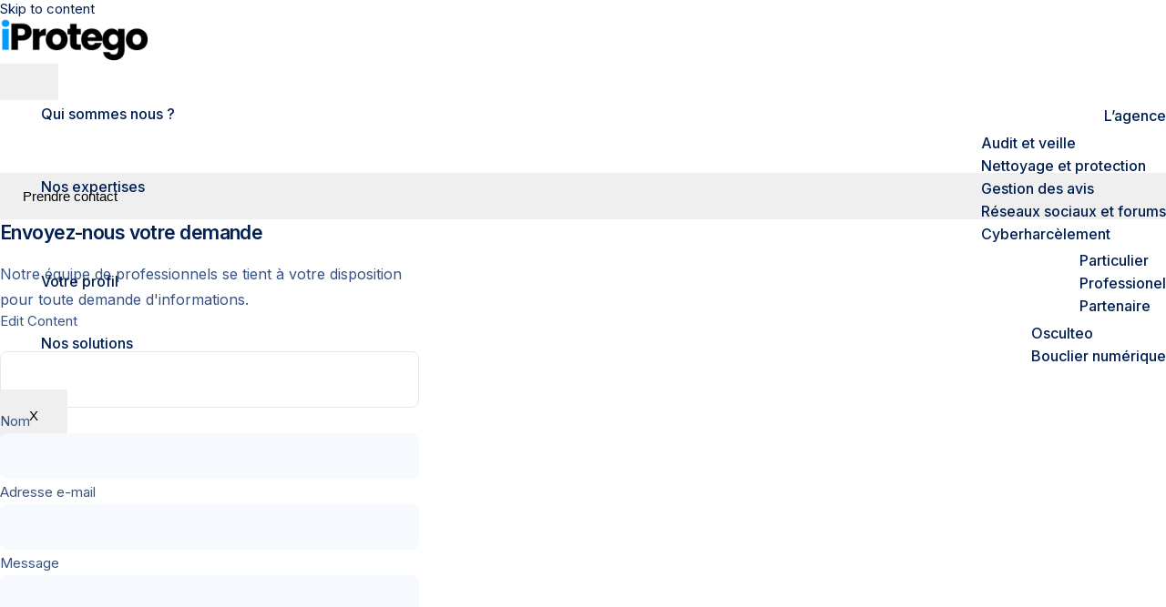

--- FILE ---
content_type: text/html; charset=UTF-8
request_url: https://iprotego.com/chronique-web-hebdo-04-novembre/
body_size: 39193
content:

<!DOCTYPE html>
<html lang="fr-FR" prefix="og: https://ogp.me/ns#">

<head>
	<meta charset="UTF-8">
	<meta name="viewport" content="width=device-width, initial-scale=1.0" />
		
<!-- Optimisation des moteurs de recherche par Rank Math - https://rankmath.com/ -->
<title>[L’actu Web – Semaine du 04/11] E-commerce, fichage, failles de sécurité... - Agence e-réputation experte qui nettoie votre réputation</title>
<meta name="description" content="Nous voilà à peine la première semaine de Novembre que ce mois est déjà marqué par plusieurs bouleversements dans le monde du web. Petit tour d’horizon."/>
<meta name="robots" content="follow, index, max-snippet:-1, max-video-preview:-1, max-image-preview:large"/>
<link rel="canonical" href="https://iprotego.com/chronique-web-hebdo-04-novembre/" />
<meta property="og:locale" content="fr_FR" />
<meta property="og:type" content="article" />
<meta property="og:title" content="[L’actu Web – Semaine du 04/11] E-commerce, fichage, failles de sécurité... - Agence e-réputation experte qui nettoie votre réputation" />
<meta property="og:description" content="Nous voilà à peine la première semaine de Novembre que ce mois est déjà marqué par plusieurs bouleversements dans le monde du web. Petit tour d’horizon." />
<meta property="og:url" content="https://iprotego.com/chronique-web-hebdo-04-novembre/" />
<meta property="og:site_name" content="iProtego" />
<meta property="article:tag" content="identité numérique" />
<meta property="article:section" content="Revue de presse" />
<meta property="og:updated_time" content="2019-10-03T15:08:05+02:00" />
<meta property="og:image" content="https://iprotego.com/wp-content/uploads/2016/11/iprotego_agence_e_reputation_7.jpeg" />
<meta property="og:image:secure_url" content="https://iprotego.com/wp-content/uploads/2016/11/iprotego_agence_e_reputation_7.jpeg" />
<meta property="og:image:width" content="1000" />
<meta property="og:image:height" content="605" />
<meta property="og:image:alt" content="iprotego_agence_e_reputation_7" />
<meta property="og:image:type" content="image/jpeg" />
<meta property="article:published_time" content="2016-11-04T16:05:49+01:00" />
<meta property="article:modified_time" content="2019-10-03T15:08:05+02:00" />
<meta name="twitter:card" content="summary_large_image" />
<meta name="twitter:title" content="[L’actu Web – Semaine du 04/11] E-commerce, fichage, failles de sécurité... - Agence e-réputation experte qui nettoie votre réputation" />
<meta name="twitter:description" content="Nous voilà à peine la première semaine de Novembre que ce mois est déjà marqué par plusieurs bouleversements dans le monde du web. Petit tour d’horizon." />
<meta name="twitter:image" content="https://iprotego.com/wp-content/uploads/2016/11/iprotego_agence_e_reputation_7.jpeg" />
<meta name="twitter:label1" content="Écrit par" />
<meta name="twitter:data1" content="Fabien" />
<meta name="twitter:label2" content="Temps de lecture" />
<meta name="twitter:data2" content="3 minutes" />
<script type="application/ld+json" class="rank-math-schema">{"@context":"https://schema.org","@graph":[{"@type":"Organization","@id":"https://iprotego.com/#organization","name":"iProtego","url":"http://iprotego.com","logo":{"@type":"ImageObject","@id":"https://iprotego.com/#logo","url":"http://iprotego.com/wp-content/uploads/2023/11/iProtego-logo.png","contentUrl":"http://iprotego.com/wp-content/uploads/2023/11/iProtego-logo.png","caption":"iProtego","inLanguage":"fr-FR","width":"150","height":"45"}},{"@type":"WebSite","@id":"https://iprotego.com/#website","url":"https://iprotego.com","name":"iProtego","publisher":{"@id":"https://iprotego.com/#organization"},"inLanguage":"fr-FR"},{"@type":"ImageObject","@id":"https://iprotego.com/wp-content/uploads/2016/11/iprotego_agence_e_reputation_7.jpeg","url":"https://iprotego.com/wp-content/uploads/2016/11/iprotego_agence_e_reputation_7.jpeg","width":"1000","height":"605","caption":"iprotego_agence_e_reputation_7","inLanguage":"fr-FR"},{"@type":"WebPage","@id":"https://iprotego.com/chronique-web-hebdo-04-novembre/#webpage","url":"https://iprotego.com/chronique-web-hebdo-04-novembre/","name":"[L\u2019actu Web \u2013 Semaine du 04/11] E-commerce, fichage, failles de s\u00e9curit\u00e9... - Agence e-r\u00e9putation experte qui nettoie votre r\u00e9putation","datePublished":"2016-11-04T16:05:49+01:00","dateModified":"2019-10-03T15:08:05+02:00","isPartOf":{"@id":"https://iprotego.com/#website"},"primaryImageOfPage":{"@id":"https://iprotego.com/wp-content/uploads/2016/11/iprotego_agence_e_reputation_7.jpeg"},"inLanguage":"fr-FR"},{"@type":"Person","@id":"https://iprotego.com/author/fabien007/","name":"Fabien","url":"https://iprotego.com/author/fabien007/","image":{"@type":"ImageObject","@id":"https://secure.gravatar.com/avatar/0de04c944189a4e9ef4412b86cad55ff8bf76fb638ce8fa729670f922606ca2a?s=96&amp;d=mm&amp;r=g","url":"https://secure.gravatar.com/avatar/0de04c944189a4e9ef4412b86cad55ff8bf76fb638ce8fa729670f922606ca2a?s=96&amp;d=mm&amp;r=g","caption":"Fabien","inLanguage":"fr-FR"},"worksFor":{"@id":"https://iprotego.com/#organization"}},{"@type":"BlogPosting","headline":"[L\u2019actu Web \u2013 Semaine du 04/11] E-commerce, fichage, failles de s\u00e9curit\u00e9... - Agence e-r\u00e9putation experte","datePublished":"2016-11-04T16:05:49+01:00","dateModified":"2019-10-03T15:08:05+02:00","author":{"@id":"https://iprotego.com/author/fabien007/","name":"Fabien"},"publisher":{"@id":"https://iprotego.com/#organization"},"description":"Nous voil\u00e0 \u00e0 peine la premi\u00e8re semaine de Novembre que ce mois est d\u00e9j\u00e0 marqu\u00e9 par plusieurs bouleversements dans le monde du web. Petit tour d\u2019horizon.","name":"[L\u2019actu Web \u2013 Semaine du 04/11] E-commerce, fichage, failles de s\u00e9curit\u00e9... - Agence e-r\u00e9putation experte","@id":"https://iprotego.com/chronique-web-hebdo-04-novembre/#richSnippet","isPartOf":{"@id":"https://iprotego.com/chronique-web-hebdo-04-novembre/#webpage"},"image":{"@id":"https://iprotego.com/wp-content/uploads/2016/11/iprotego_agence_e_reputation_7.jpeg"},"inLanguage":"fr-FR","mainEntityOfPage":{"@id":"https://iprotego.com/chronique-web-hebdo-04-novembre/#webpage"}}]}</script>
<!-- /Extension Rank Math WordPress SEO -->

<link rel='dns-prefetch' href='//www.googletagmanager.com' />
<link rel='dns-prefetch' href='//hcaptcha.com' />
<link rel="alternate" type="application/rss+xml" title="Agence e-réputation experte qui nettoie votre réputation &raquo; Flux" href="https://iprotego.com/feed/" />
<link rel="alternate" title="oEmbed (JSON)" type="application/json+oembed" href="https://iprotego.com/wp-json/oembed/1.0/embed?url=https%3A%2F%2Fiprotego.com%2Fchronique-web-hebdo-04-novembre%2F" />
<link rel="alternate" title="oEmbed (XML)" type="text/xml+oembed" href="https://iprotego.com/wp-json/oembed/1.0/embed?url=https%3A%2F%2Fiprotego.com%2Fchronique-web-hebdo-04-novembre%2F&#038;format=xml" />
<style id='wp-img-auto-sizes-contain-inline-css'>
img:is([sizes=auto i],[sizes^="auto," i]){contain-intrinsic-size:3000px 1500px}
/*# sourceURL=wp-img-auto-sizes-contain-inline-css */
</style>
<link rel='stylesheet' id='elementor-frontend-css' href='https://iprotego.com/wp-content/plugins/elementor/assets/css/frontend.min.css?ver=3.34.2' media='all' />
<link rel='stylesheet' id='elementor-post-21237-css' href='https://iprotego.com/wp-content/uploads/elementor/css/post-21237.css?ver=1768975439' media='all' />
<link rel='stylesheet' id='elementor-post-69-css' href='https://iprotego.com/wp-content/uploads/elementor/css/post-69.css?ver=1768975439' media='all' />
<style id='wp-emoji-styles-inline-css'>

	img.wp-smiley, img.emoji {
		display: inline !important;
		border: none !important;
		box-shadow: none !important;
		height: 1em !important;
		width: 1em !important;
		margin: 0 0.07em !important;
		vertical-align: -0.1em !important;
		background: none !important;
		padding: 0 !important;
	}
/*# sourceURL=wp-emoji-styles-inline-css */
</style>
<link rel='stylesheet' id='wp-block-library-css' href='https://iprotego.com/wp-includes/css/dist/block-library/style.min.css?ver=6.9' media='all' />
<style id='wp-block-library-theme-inline-css'>
.wp-block-audio :where(figcaption){color:#555;font-size:13px;text-align:center}.is-dark-theme .wp-block-audio :where(figcaption){color:#ffffffa6}.wp-block-audio{margin:0 0 1em}.wp-block-code{border:1px solid #ccc;border-radius:4px;font-family:Menlo,Consolas,monaco,monospace;padding:.8em 1em}.wp-block-embed :where(figcaption){color:#555;font-size:13px;text-align:center}.is-dark-theme .wp-block-embed :where(figcaption){color:#ffffffa6}.wp-block-embed{margin:0 0 1em}.blocks-gallery-caption{color:#555;font-size:13px;text-align:center}.is-dark-theme .blocks-gallery-caption{color:#ffffffa6}:root :where(.wp-block-image figcaption){color:#555;font-size:13px;text-align:center}.is-dark-theme :root :where(.wp-block-image figcaption){color:#ffffffa6}.wp-block-image{margin:0 0 1em}.wp-block-pullquote{border-bottom:4px solid;border-top:4px solid;color:currentColor;margin-bottom:1.75em}.wp-block-pullquote :where(cite),.wp-block-pullquote :where(footer),.wp-block-pullquote__citation{color:currentColor;font-size:.8125em;font-style:normal;text-transform:uppercase}.wp-block-quote{border-left:.25em solid;margin:0 0 1.75em;padding-left:1em}.wp-block-quote cite,.wp-block-quote footer{color:currentColor;font-size:.8125em;font-style:normal;position:relative}.wp-block-quote:where(.has-text-align-right){border-left:none;border-right:.25em solid;padding-left:0;padding-right:1em}.wp-block-quote:where(.has-text-align-center){border:none;padding-left:0}.wp-block-quote.is-large,.wp-block-quote.is-style-large,.wp-block-quote:where(.is-style-plain){border:none}.wp-block-search .wp-block-search__label{font-weight:700}.wp-block-search__button{border:1px solid #ccc;padding:.375em .625em}:where(.wp-block-group.has-background){padding:1.25em 2.375em}.wp-block-separator.has-css-opacity{opacity:.4}.wp-block-separator{border:none;border-bottom:2px solid;margin-left:auto;margin-right:auto}.wp-block-separator.has-alpha-channel-opacity{opacity:1}.wp-block-separator:not(.is-style-wide):not(.is-style-dots){width:100px}.wp-block-separator.has-background:not(.is-style-dots){border-bottom:none;height:1px}.wp-block-separator.has-background:not(.is-style-wide):not(.is-style-dots){height:2px}.wp-block-table{margin:0 0 1em}.wp-block-table td,.wp-block-table th{word-break:normal}.wp-block-table :where(figcaption){color:#555;font-size:13px;text-align:center}.is-dark-theme .wp-block-table :where(figcaption){color:#ffffffa6}.wp-block-video :where(figcaption){color:#555;font-size:13px;text-align:center}.is-dark-theme .wp-block-video :where(figcaption){color:#ffffffa6}.wp-block-video{margin:0 0 1em}:root :where(.wp-block-template-part.has-background){margin-bottom:0;margin-top:0;padding:1.25em 2.375em}
/*# sourceURL=/wp-includes/css/dist/block-library/theme.min.css */
</style>
<link rel='stylesheet' id='contact-form-7-css' href='https://iprotego.com/wp-content/plugins/contact-form-7/includes/css/styles.css?ver=6.1.4' media='all' />
<link rel='stylesheet' id='elementor-icons-css' href='https://iprotego.com/wp-content/plugins/elementor/assets/lib/eicons/css/elementor-icons.min.css?ver=5.46.0' media='all' />
<link rel='stylesheet' id='elementor-post-21234-css' href='https://iprotego.com/wp-content/uploads/elementor/css/post-21234.css?ver=1768975439' media='all' />
<link rel='stylesheet' id='cmplz-general-css' href='https://iprotego.com/wp-content/plugins/complianz-gdpr/assets/css/cookieblocker.min.css?ver=1765893540' media='all' />
<link rel='stylesheet' id='sierra-variables-css' href='https://iprotego.com/wp-content/themes/sierra/assets/css/variables.css?ver=1.9' media='all' />
<link rel='stylesheet' id='sierra-global-css' href='https://iprotego.com/wp-content/themes/sierra/assets/css/global.css?ver=1.9' media='all' />
<link rel='stylesheet' id='ekit-widget-styles-css' href='https://iprotego.com/wp-content/plugins/elementskit-lite/widgets/init/assets/css/widget-styles.css?ver=3.7.7' media='all' />
<link rel='stylesheet' id='ekit-widget-styles-pro-css' href='https://iprotego.com/wp-content/plugins/elementskit/widgets/init/assets/css/widget-styles-pro.css?ver=4.1.1' media='all' />
<link rel='stylesheet' id='ekit-responsive-css' href='https://iprotego.com/wp-content/plugins/elementskit-lite/widgets/init/assets/css/responsive.css?ver=3.7.7' media='all' />
<link rel='stylesheet' id='widget-icon-list-css' href='https://iprotego.com/wp-content/plugins/elementor/assets/css/widget-icon-list.min.css?ver=3.34.2' media='all' />
<link rel='stylesheet' id='keydesign-frontend-css' href='https://iprotego.com/wp-content/plugins/keydesign-framework/assets/css/keydesign-framework.css?ver=2.2' media='all' />
<style id='keydesign-frontend-inline-css'>
body {}.rebar-wrapper .rebar-element { height: 5px; }
/*# sourceURL=keydesign-frontend-inline-css */
</style>
<link rel='stylesheet' id='elementor-gf-inter-css' href='https://fonts.googleapis.com/css?family=Inter:100,100italic,200,200italic,300,300italic,400,400italic,500,500italic,600,600italic,700,700italic,800,800italic,900,900italic&#038;display=swap' media='all' />
<link rel='stylesheet' id='elementor-icons-ekiticons-css' href='https://iprotego.com/wp-content/plugins/elementskit-lite/modules/elementskit-icon-pack/assets/css/ekiticons.css?ver=3.7.7' media='all' />
<link rel='stylesheet' id='elementor-icons-shared-0-css' href='https://iprotego.com/wp-content/plugins/elementor/assets/lib/font-awesome/css/fontawesome.min.css?ver=5.15.3' media='all' />
<link rel='stylesheet' id='elementor-icons-fa-brands-css' href='https://iprotego.com/wp-content/plugins/elementor/assets/lib/font-awesome/css/brands.min.css?ver=5.15.3' media='all' />
<script src="https://iprotego.com/wp-includes/js/jquery/jquery.min.js?ver=3.7.1" id="jquery-core-js"></script>
<script src="https://iprotego.com/wp-includes/js/jquery/jquery-migrate.min.js?ver=3.4.1" id="jquery-migrate-js"></script>
<script src="https://iprotego.com/wp-content/plugins/keydesign-framework/assets/js/back-to-top.js?ver=2.2" id="keydesign-go-top-js"></script>
<script src="https://iprotego.com/wp-content/plugins/keydesign-framework/assets/js/reading-bar.js?ver=2.2" id="keydesign-rebar-js"></script>

<!-- Extrait de code de la balise Google (gtag.js) ajouté par Site Kit -->
<!-- Extrait Google Analytics ajouté par Site Kit -->
<script src="https://www.googletagmanager.com/gtag/js?id=GT-NC8PF4G" id="google_gtagjs-js" async></script>
<script id="google_gtagjs-js-after">
window.dataLayer = window.dataLayer || [];function gtag(){dataLayer.push(arguments);}
gtag("set","linker",{"domains":["iprotego.com"]});
gtag("js", new Date());
gtag("set", "developer_id.dZTNiMT", true);
gtag("config", "GT-NC8PF4G");
//# sourceURL=google_gtagjs-js-after
</script>
<link rel="https://api.w.org/" href="https://iprotego.com/wp-json/" /><link rel="alternate" title="JSON" type="application/json" href="https://iprotego.com/wp-json/wp/v2/posts/4878" /><link rel="EditURI" type="application/rsd+xml" title="RSD" href="https://iprotego.com/xmlrpc.php?rsd" />
<meta name="generator" content="WordPress 6.9" />
<link rel='shortlink' href='https://iprotego.com/?p=4878' />
<meta name="generator" content="Site Kit by Google 1.170.0" /><style>
.h-captcha{position:relative;display:block;margin-bottom:2rem;padding:0;clear:both}.h-captcha[data-size="normal"]{width:302px;height:76px}.h-captcha[data-size="compact"]{width:158px;height:138px}.h-captcha[data-size="invisible"]{display:none}.h-captcha iframe{z-index:1}.h-captcha::before{content:"";display:block;position:absolute;top:0;left:0;background:url(https://iprotego.com/wp-content/plugins/hcaptcha-for-forms-and-more/assets/images/hcaptcha-div-logo.svg) no-repeat;border:1px solid #fff0;border-radius:4px;box-sizing:border-box}.h-captcha::after{content:"The hCaptcha loading is delayed until user interaction.";font-family:-apple-system,system-ui,BlinkMacSystemFont,"Segoe UI",Roboto,Oxygen,Ubuntu,"Helvetica Neue",Arial,sans-serif;font-size:10px;font-weight:500;position:absolute;top:0;bottom:0;left:0;right:0;box-sizing:border-box;color:#bf1722;opacity:0}.h-captcha:not(:has(iframe))::after{animation:hcap-msg-fade-in .3s ease forwards;animation-delay:2s}.h-captcha:has(iframe)::after{animation:none;opacity:0}@keyframes hcap-msg-fade-in{to{opacity:1}}.h-captcha[data-size="normal"]::before{width:302px;height:76px;background-position:93.8% 28%}.h-captcha[data-size="normal"]::after{width:302px;height:76px;display:flex;flex-wrap:wrap;align-content:center;line-height:normal;padding:0 75px 0 10px}.h-captcha[data-size="compact"]::before{width:158px;height:138px;background-position:49.9% 78.8%}.h-captcha[data-size="compact"]::after{width:158px;height:138px;text-align:center;line-height:normal;padding:24px 10px 10px 10px}.h-captcha[data-theme="light"]::before,body.is-light-theme .h-captcha[data-theme="auto"]::before,.h-captcha[data-theme="auto"]::before{background-color:#fafafa;border:1px solid #e0e0e0}.h-captcha[data-theme="dark"]::before,body.is-dark-theme .h-captcha[data-theme="auto"]::before,html.wp-dark-mode-active .h-captcha[data-theme="auto"]::before,html.drdt-dark-mode .h-captcha[data-theme="auto"]::before{background-image:url(https://iprotego.com/wp-content/plugins/hcaptcha-for-forms-and-more/assets/images/hcaptcha-div-logo-white.svg);background-repeat:no-repeat;background-color:#333;border:1px solid #f5f5f5}@media (prefers-color-scheme:dark){.h-captcha[data-theme="auto"]::before{background-image:url(https://iprotego.com/wp-content/plugins/hcaptcha-for-forms-and-more/assets/images/hcaptcha-div-logo-white.svg);background-repeat:no-repeat;background-color:#333;border:1px solid #f5f5f5}}.h-captcha[data-theme="custom"]::before{background-color:initial}.h-captcha[data-size="invisible"]::before,.h-captcha[data-size="invisible"]::after{display:none}.h-captcha iframe{position:relative}div[style*="z-index: 2147483647"] div[style*="border-width: 11px"][style*="position: absolute"][style*="pointer-events: none"]{border-style:none}
</style>
<style>
.elementor-widget-login .h-captcha{margin-bottom:0}
</style>
			<style>.cmplz-hidden {
					display: none !important;
				}</style>	<script type="text/javascript">
		var stm_wpcfto_ajaxurl = 'https://iprotego.com/wp-admin/admin-ajax.php';
	</script>

	<style>
		.vue_is_disabled {
			display: none;
		}
	</style>
		<script>
		var stm_wpcfto_nonces = {"wpcfto_save_settings":"713867c165","get_image_url":"9cd1474cd2","wpcfto_upload_file":"f54b579211","wpcfto_search_posts":"b3afc14ba4"};
	</script>
	<meta name="generator" content="Elementor 3.34.2; features: additional_custom_breakpoints; settings: css_print_method-external, google_font-enabled, font_display-swap">
<script type="text/javascript">var elementskit_module_parallax_url = "https://iprotego.com/wp-content/plugins/elementskit/modules/parallax/";</script>			<style>
				.e-con.e-parent:nth-of-type(n+4):not(.e-lazyloaded):not(.e-no-lazyload),
				.e-con.e-parent:nth-of-type(n+4):not(.e-lazyloaded):not(.e-no-lazyload) * {
					background-image: none !important;
				}
				@media screen and (max-height: 1024px) {
					.e-con.e-parent:nth-of-type(n+3):not(.e-lazyloaded):not(.e-no-lazyload),
					.e-con.e-parent:nth-of-type(n+3):not(.e-lazyloaded):not(.e-no-lazyload) * {
						background-image: none !important;
					}
				}
				@media screen and (max-height: 640px) {
					.e-con.e-parent:nth-of-type(n+2):not(.e-lazyloaded):not(.e-no-lazyload),
					.e-con.e-parent:nth-of-type(n+2):not(.e-lazyloaded):not(.e-no-lazyload) * {
						background-image: none !important;
					}
				}
			</style>
			<style>
span[data-name="hcap-cf7"] .h-captcha{margin-bottom:0}span[data-name="hcap-cf7"]~input[type="submit"],span[data-name="hcap-cf7"]~button[type="submit"]{margin-top:2rem}
</style>
<link rel="icon" href="https://iprotego.com/wp-content/uploads/2024/02/cropped-512-32x32.png" sizes="32x32" />
<link rel="icon" href="https://iprotego.com/wp-content/uploads/2024/02/cropped-512-192x192.png" sizes="192x192" />
<link rel="apple-touch-icon" href="https://iprotego.com/wp-content/uploads/2024/02/cropped-512-180x180.png" />
<meta name="msapplication-TileImage" content="https://iprotego.com/wp-content/uploads/2024/02/cropped-512-270x270.png" />
		<style id="wp-custom-css">
			.elementor-pagination {
    margin-top: 30px !important;
}		</style>
		</head>

<body data-cmplz=2 class="wp-singular post-template-default single single-post postid-4878 single-format-standard wp-theme-sierra  overlay-link-effect flip-button-effect keydesign-elementor-library eio-default blog-single-layout-classic elementor-default elementor-kit-21234">

	
			<a class="skip-link screen-reader-text" href="#content">
			Skip to content		</a>
	
	<div id="page" class="site"><header id="site-header" class="site-header sticky-header show-on-scroll"><div class="site-header-wrapper">
	<div class="ekit-template-content-markup ekit-template-content-header ekit-template-content-theme-support">
		<style>.elementor-21237 .elementor-element.elementor-element-3f6b2aae{--display:flex;border-style:solid;--border-style:solid;border-width:0px 0px 1px 0px;--border-top-width:0px;--border-right-width:0px;--border-bottom-width:1px;--border-left-width:0px;border-color:#E7E7E7;--border-color:#E7E7E7;--border-radius:0% 0% 0% 0%;--padding-top:0px;--padding-bottom:0px;--padding-left:0px;--padding-right:0px;overflow:visible;}.elementor-21237 .elementor-element.elementor-element-3f6b2aae:not(.elementor-motion-effects-element-type-background), .elementor-21237 .elementor-element.elementor-element-3f6b2aae > .elementor-motion-effects-container > .elementor-motion-effects-layer{background-color:#FFFFFF;}.elementor-21237 .elementor-element.elementor-element-78cc13de{--display:flex;--flex-direction:row;--container-widget-width:calc( ( 1 - var( --container-widget-flex-grow ) ) * 100% );--container-widget-height:100%;--container-widget-flex-grow:1;--container-widget-align-self:stretch;--flex-wrap-mobile:wrap;--justify-content:space-between;--align-items:center;--gap:0px 0px;--row-gap:0px;--column-gap:0px;--padding-top:0px;--padding-bottom:0px;--padding-left:10px;--padding-right:10px;overflow:visible;}.elementor-21237 .elementor-element.elementor-element-7c88611{--display:flex;overflow:visible;}.elementor-21237 .elementor-element.elementor-element-7c88611.e-con{--order:-99999 /* order start hack */;--flex-grow:0;--flex-shrink:0;}.elementor-21237 .elementor-element.elementor-element-94f31b7 img{width:167px;}.elementor-21237 .elementor-element.elementor-element-545f3a84{--display:flex;--align-items:flex-end;--container-widget-width:calc( ( 1 - var( --container-widget-flex-grow ) ) * 100% );--margin-top:0;--margin-bottom:0;--margin-left:0;--margin-right:0;--padding-top:0px;--padding-bottom:0px;--padding-left:10px;--padding-right:10px;overflow:visible;}.elementor-21237 .elementor-element.elementor-element-76904ccc > .elementor-widget-container{border-style:none;}.elementor-21237 .elementor-element.elementor-element-76904ccc .elementskit-menu-container{height:80px;border-radius:0px 0px 0px 0px;}.elementor-21237 .elementor-element.elementor-element-76904ccc .elementskit-navbar-nav > li > a{border-style:none;padding:5px 5px 5px 5px;}.elementor-21237 .elementor-element.elementor-element-76904ccc .elementskit-navbar-nav .elementskit-submenu-panel > li > a{padding:0px 0px 0px 0px;border-style:none;}.elementor-21237 .elementor-element.elementor-element-76904ccc .elementskit-navbar-nav .elementskit-submenu-panel > li:last-child > a{border-style:none;}.elementor-21237 .elementor-element.elementor-element-76904ccc .elementskit-navbar-nav .elementskit-submenu-panel > li:first-child > a{border-style:none;}.elementor-21237 .elementor-element.elementor-element-76904ccc .elementskit-navbar-nav .elementskit-submenu-panel{border-radius:0px 0px 0px 0px;}.elementor-21237 .elementor-element.elementor-element-76904ccc .elementskit-menu-hamburger{border-style:none;}.elementor-21237 .elementor-element.elementor-element-76904ccc .elementskit-menu-close{border-style:none;}.elementor-21237 .elementor-element.elementor-element-2e7a3b00{--display:flex;--align-items:center;--container-widget-width:calc( ( 1 - var( --container-widget-flex-grow ) ) * 100% );--flex-wrap:nowrap;overflow:visible;}.elementor-21237 .elementor-element.elementor-element-535adb83 #ekit-popup-modal-toggler:hover{background-color:var( --e-global-color-secondary );}.elementor-21237 .elementor-element.elementor-element-535adb83.elementor-element{--align-self:flex-end;}.elementor-21237 .elementor-element.elementor-element-535adb83 .ekit-popup-modal-toggler{width:100%;padding:17px 25px 17px 25px;}.elementor-21237 .elementor-element.elementor-element-535adb83 .ekit-popup__content{width:460px;height:100vh;}@media(max-width:1024px){.elementor-21237 .elementor-element.elementor-element-78cc13de{--min-height:70px;}.elementor-21237 .elementor-element.elementor-element-545f3a84{--margin-top:0px;--margin-bottom:0px;--margin-left:0px;--margin-right:0px;}.elementor-21237 .elementor-element.elementor-element-545f3a84.e-con{--order:99999 /* order end hack */;}.elementor-21237 .elementor-element.elementor-element-76904ccc .elementskit-navbar-nav > li > a{padding:12px 0px 12px 0px;}.elementor-21237 .elementor-element.elementor-element-76904ccc .elementskit-navbar-nav .elementskit-submenu-panel > li > a{padding:12px 0px 12px 0px;}.elementor-21237 .elementor-element.elementor-element-76904ccc .elementskit-menu-hamburger{border-radius:0%;}.elementor-21237 .elementor-element.elementor-element-76904ccc .elementskit-nav-logo > img{max-width:160px;max-height:60px;}.elementor-21237 .elementor-element.elementor-element-76904ccc .elementskit-nav-logo{margin:5px 0px 5px 0px;padding:5px 5px 5px 5px;}.elementor-21237 .elementor-element.elementor-element-2e7a3b00{--margin-top:0;--margin-bottom:0;--margin-left:auto;--margin-right:0;}}@media(max-width:767px){.elementor-21237 .elementor-element.elementor-element-7c88611{--width:auto;}.elementor-21237 .elementor-element.elementor-element-545f3a84{--width:auto;}.elementor-21237 .elementor-element.elementor-element-2e7a3b00{--width:auto;}.elementor-21237 .elementor-element.elementor-element-535adb83 .ekit-popup__content{width:90%;}}@media(min-width:768px){.elementor-21237 .elementor-element.elementor-element-7c88611{--width:18%;}.elementor-21237 .elementor-element.elementor-element-545f3a84{--width:auto;}.elementor-21237 .elementor-element.elementor-element-2e7a3b00{--width:18%;}}</style>		<div data-elementor-type="wp-post" data-elementor-id="21237" class="elementor elementor-21237" data-elementor-post-type="elementskit_template">
				<div class="elementor-element elementor-element-3f6b2aae e-flex e-con-boxed e-con e-parent" data-id="3f6b2aae" data-element_type="container" data-settings="{&quot;background_background&quot;:&quot;classic&quot;}">
					<div class="e-con-inner">
		<div class="elementor-element elementor-element-78cc13de e-flex e-con-boxed e-con e-child" data-id="78cc13de" data-element_type="container">
					<div class="e-con-inner">
		<div class="elementor-element elementor-element-7c88611 e-con-full e-flex e-con e-child" data-id="7c88611" data-element_type="container">
				<div class="elementor-element elementor-element-94f31b7 elementor-widget elementor-widget-kd_site_logo" data-id="94f31b7" data-element_type="widget" data-settings="{&quot;ekit_we_effect_on&quot;:&quot;none&quot;}" data-widget_type="kd_site_logo.default">
				<div class="elementor-widget-container">
					        <div class="site-logo-wrapper">
            <a class="site-logo" href="https://iprotego.com">
                <span class="primary-logo"><img fetchpriority="high" width="812" height="248" src="https://iprotego.com/wp-content/uploads/2023/12/logo-iprotego.png" class="attachment-large size-large wp-image-14485" alt="" /></span>            </a>
        </div>
        				</div>
				</div>
				</div>
		<div class="elementor-element elementor-element-545f3a84 e-con-full e-flex e-con e-child" data-id="545f3a84" data-element_type="container">
				<div class="elementor-element elementor-element-76904ccc elementor-widget elementor-widget-ekit-nav-menu" data-id="76904ccc" data-element_type="widget" data-settings="{&quot;ekit_we_effect_on&quot;:&quot;none&quot;}" data-widget_type="ekit-nav-menu.default">
				<div class="elementor-widget-container">
							<nav class="ekit-wid-con ekit_menu_responsive_tablet" 
			data-hamburger-icon="" 
			data-hamburger-icon-type="icon" 
			data-responsive-breakpoint="1024">
			            <button class="elementskit-menu-hamburger elementskit-menu-toggler"  type="button" aria-label="hamburger-icon">
                                    <span class="elementskit-menu-hamburger-icon"></span><span class="elementskit-menu-hamburger-icon"></span><span class="elementskit-menu-hamburger-icon"></span>
                            </button>
            <div id="ekit-megamenu-main" class="elementskit-menu-container elementskit-menu-offcanvas-elements elementskit-navbar-nav-default ekit-nav-menu-one-page- ekit-nav-dropdown-hover"><ul id="menu-main" class="elementskit-navbar-nav elementskit-menu-po-right submenu-click-on-"><li id="menu-item-21966" class="menu-item menu-item-type-custom menu-item-object-custom menu-item-has-children menu-item-21966 nav-item elementskit-dropdown-has relative_position elementskit-dropdown-menu-default_width elementskit-mobile-builder-content" data-vertical-menu=750px><a href="#!" class="ekit-menu-nav-link ekit-menu-dropdown-toggle">Qui sommes nous ?<i aria-hidden="true" class="icon icon-down-arrow1 elementskit-submenu-indicator"></i></a>
<ul class="elementskit-dropdown elementskit-submenu-panel">
	<li id="menu-item-21826" class="menu-item menu-item-type-post_type menu-item-object-page menu-item-21826 nav-item elementskit-mobile-builder-content" data-vertical-menu=750px><a href="https://iprotego.com/lagence/" class=" dropdown-item">L’agence</a></ul>
</li>
<li id="menu-item-22028" class="menu-item menu-item-type-custom menu-item-object-custom menu-item-has-children menu-item-22028 nav-item elementskit-dropdown-has relative_position elementskit-dropdown-menu-default_width elementskit-mobile-builder-content" data-vertical-menu=750px><a href="#!" class="ekit-menu-nav-link ekit-menu-dropdown-toggle">Nos expertises<i aria-hidden="true" class="icon icon-down-arrow1 elementskit-submenu-indicator"></i></a>
<ul class="elementskit-dropdown elementskit-submenu-panel">
	<li id="menu-item-21984" class="menu-item menu-item-type-post_type menu-item-object-page menu-item-21984 nav-item elementskit-mobile-builder-content" data-vertical-menu=750px><a href="https://iprotego.com/audit-et-veille/" class=" dropdown-item">Audit et veille</a>	<li id="menu-item-22022" class="menu-item menu-item-type-post_type menu-item-object-page menu-item-22022 nav-item elementskit-mobile-builder-content" data-vertical-menu=750px><a href="https://iprotego.com/nettoyage-et-protection/" class=" dropdown-item">Nettoyage et protection</a>	<li id="menu-item-22038" class="menu-item menu-item-type-post_type menu-item-object-page menu-item-22038 nav-item elementskit-mobile-builder-content" data-vertical-menu=750px><a href="https://iprotego.com/gestion-des-avis/" class=" dropdown-item">Gestion des avis</a>	<li id="menu-item-22093" class="menu-item menu-item-type-post_type menu-item-object-page menu-item-22093 nav-item elementskit-mobile-builder-content" data-vertical-menu=750px><a href="https://iprotego.com/reseaux-sociaux-et-forums/" class=" dropdown-item">Réseaux sociaux et forums</a>	<li id="menu-item-22110" class="menu-item menu-item-type-post_type menu-item-object-page menu-item-22110 nav-item elementskit-mobile-builder-content" data-vertical-menu=750px><a href="https://iprotego.com/cyberharcelement/" class=" dropdown-item">Cyberharcèlement</a></ul>
</li>
<li id="menu-item-22133" class="menu-item menu-item-type-custom menu-item-object-custom menu-item-has-children menu-item-22133 nav-item elementskit-dropdown-has relative_position elementskit-dropdown-menu-default_width elementskit-mobile-builder-content" data-vertical-menu=750px><a href="#!" class="ekit-menu-nav-link ekit-menu-dropdown-toggle">Votre profil<i aria-hidden="true" class="icon icon-down-arrow1 elementskit-submenu-indicator"></i></a>
<ul class="elementskit-dropdown elementskit-submenu-panel">
	<li id="menu-item-22143" class="menu-item menu-item-type-post_type menu-item-object-page menu-item-22143 nav-item elementskit-mobile-builder-content" data-vertical-menu=750px><a href="https://iprotego.com/particulier/" class=" dropdown-item">Particulier</a>	<li id="menu-item-22203" class="menu-item menu-item-type-post_type menu-item-object-page menu-item-22203 nav-item elementskit-mobile-builder-content" data-vertical-menu=750px><a href="https://iprotego.com/professionel/" class=" dropdown-item">Professionel</a>	<li id="menu-item-22235" class="menu-item menu-item-type-post_type menu-item-object-page menu-item-22235 nav-item elementskit-mobile-builder-content" data-vertical-menu=750px><a href="https://iprotego.com/partenaire/" class=" dropdown-item">Partenaire</a></ul>
</li>
<li id="menu-item-22134" class="menu-item menu-item-type-custom menu-item-object-custom menu-item-has-children menu-item-22134 nav-item elementskit-dropdown-has relative_position elementskit-dropdown-menu-default_width elementskit-mobile-builder-content" data-vertical-menu=750px><a href="#!" class="ekit-menu-nav-link ekit-menu-dropdown-toggle">Nos solutions<i aria-hidden="true" class="icon icon-down-arrow1 elementskit-submenu-indicator"></i></a>
<ul class="elementskit-dropdown elementskit-submenu-panel">
	<li id="menu-item-22356" class="menu-item menu-item-type-post_type menu-item-object-page menu-item-22356 nav-item elementskit-mobile-builder-content" data-vertical-menu=750px><a href="https://iprotego.com/osculteo/" class=" dropdown-item">Osculteo</a>	<li id="menu-item-22401" class="menu-item menu-item-type-post_type menu-item-object-page menu-item-22401 nav-item elementskit-mobile-builder-content" data-vertical-menu=750px><a href="https://iprotego.com/bouclier-numerique/" class=" dropdown-item">Bouclier numérique</a></ul>
</li>
</ul><div class="elementskit-nav-identity-panel"><button class="elementskit-menu-close elementskit-menu-toggler" type="button">X</button></div></div>			
			<div class="elementskit-menu-overlay elementskit-menu-offcanvas-elements elementskit-menu-toggler ekit-nav-menu--overlay"></div>        </nav>
						</div>
				</div>
				</div>
		<div class="elementor-element elementor-element-2e7a3b00 e-con-full e-flex e-con e-child" data-id="2e7a3b00" data-element_type="container">
				<div class="elementor-element elementor-element-535adb83 elementor-hidden-tablet elementor-hidden-mobile elementor-widget elementor-widget-elementskit-popup-modal" data-id="535adb83" data-element_type="widget" data-settings="{&quot;ekit_we_effect_on&quot;:&quot;none&quot;}" data-widget_type="elementskit-popup-modal.default">
				<div class="elementor-widget-container">
					<div class="ekit-wid-con" >        <!-- Start Markup -->
                            <div class='ekit-popup-modal__toggler-wrapper'>
                    <!-- Button trigger modal -->
                    <button 
                        type="button" 
                        class="elementskit-btn ekit-popup-btn ekit-popup-btn__filled ekit-popup__toggler ekit-popup-modal-toggler whitespace--normal" 
                        data-toggle="modal" 
                        data-target="#ekit-popup-modal"
                        id="ekit-popup-modal-toggler"
                    >
                        Prendre contact                    </button>
                </div>
            
            <!-- Modal -->
            <div 
                class="ekit-popup-modal ekit-popup-modal__outside" 
                data-toggleafter="0"
                data-toggletype="button"
                data-cookieconsent=""
            >
                                <div
                    class="ekit-popup-modal__content ekit-popup__content animated animated- appear-from-right" 
                    style="right:-460px"
                    data-animation=""
                >
                                            <div class="ekit-popup-modal__close popup-top-right">
                            <i aria-hidden="true" class="icon icon-cross"></i>                        </div>
                    
                    <!-- Start Header -->
                                            <div class="ekit-popup-modal__header ekit-popup__header  ekit-popup-modal__header-with-divider">
                            <h4 class="ekit-popup-modal__title ekit-popup__title">
                                Envoyez-nous votre demande                            </h4>
                                                        <p class="ekit-popup-modal__subtitle ekit-popup__subtitle">
                                Notre équipe de professionnels se tient à votre disposition pour toute demande d&#039;informations.                            </p>
                                                    </div>
                                        <!-- End Header -->

                    <!-- Start Body -->
                    <div class="ekit-popup-modal__body ekit-popup__body">
                        
		<div class="widgetarea_warper widgetarea_warper_editable" data-elementskit-widgetarea-key="popup"  data-elementskit-widgetarea-index="535adb83">
			<div class="widgetarea_warper_edit" data-elementskit-widgetarea-key="popup" data-elementskit-widgetarea-index="535adb83">
				<i class="eicon-edit" aria-hidden="true"></i>
				<span>Edit Content</span>
			</div>

								<div class="ekit-widget-area-container">
					<style> .elementor-21104 .elementor-element.elementor-element-30546d3{--display:flex;--min-height:100%;--flex-direction:column;--container-widget-width:100%;--container-widget-height:initial;--container-widget-flex-grow:0;--container-widget-align-self:initial;--flex-wrap-mobile:wrap;--padding-top:20px;--padding-bottom:20px;--padding-left:20px;--padding-right:20px;overflow:visible;} .elementor-21104 .elementor-element.elementor-element-78bda05{--display:flex;overflow:visible;} .elementor-21104 .elementor-element.elementor-element-7fbaf66 .ekit-form form input:not([type="submit"]):not([type="checkbox"]):not([type="radio"]) , .elementor-21104 .elementor-element.elementor-element-7fbaf66 .ekit-form form textarea,  .elementor-21104 .elementor-element.elementor-element-7fbaf66 .ekit-form form select{background-color:var( --e-global-color-light );} .elementor-21104 .elementor-element.elementor-element-7fbaf66 .ekit-form form input:not([type="submit"]):not([type="checkbox"]):not([type="radio"]),  .elementor-21104 .elementor-element.elementor-element-7fbaf66 .ekit-form form textarea,  .elementor-21104 .elementor-element.elementor-element-7fbaf66 .ekit-form form select{border-style:none;} .elementor-21104 .elementor-element.elementor-element-7fbaf66 .ekit-form form > p{text-align:left;} .elementor-21104 .elementor-element.elementor-element-7fbaf66 .ekit-form form input[type="submit"]{width:100%;} .elementor-21104 .elementor-element.elementor-element-7fbaf66 .ekit-form form input[type="submit"]:hover{color:#ffffff;} .elementor-21104 .elementor-element.elementor-element-e78085c{--display:flex;--flex-direction:column;--container-widget-width:100%;--container-widget-height:initial;--container-widget-flex-grow:0;--container-widget-align-self:initial;--flex-wrap-mobile:wrap;--margin-top:auto;--margin-bottom:0;--margin-left:0;--margin-right:0;overflow:visible;} .elementor-21104 .elementor-element.elementor-element-4822252{--display:flex;overflow:visible;}</style>		<div data-elementor-type="wp-post" data-elementor-id="21104" class="elementor elementor-21104" data-elementor-post-type="elementskit_content">
				<div class="elementor-element elementor-element-30546d3 e-flex e-con-boxed e-con e-parent" data-id="30546d3" data-element_type="container">
					<div class="e-con-inner">
		<div class="elementor-element elementor-element-78bda05 e-flex e-con-boxed e-con e-child" data-id="78bda05" data-element_type="container">
					<div class="e-con-inner">
				<div class="elementor-element elementor-element-7fbaf66 elementor-widget elementor-widget-elementskit-contact-form7" data-id="7fbaf66" data-element_type="widget" data-settings="{&quot;ekit_we_effect_on&quot;:&quot;none&quot;}" data-widget_type="elementskit-contact-form7.default">
				<div class="elementor-widget-container">
					<div class="ekit-wid-con" ><div class="ekit-form">
<div class="wpcf7 no-js" id="wpcf7-f10448-o1" lang="en-US" dir="ltr" data-wpcf7-id="10448">
<div class="screen-reader-response"><p role="status" aria-live="polite" aria-atomic="true"></p> <ul></ul></div>
<form action="/?wp_scrape_key=845c88bd52ac4a2ec8a37ce7fd4f488c&#038;wp_scrape_nonce=1768975436#wpcf7-f10448-o1" method="post" class="wpcf7-form init" aria-label="Contact form" novalidate="novalidate" data-status="init">
<fieldset class="hidden-fields-container"><input type="hidden" name="_wpcf7" value="10448" /><input type="hidden" name="_wpcf7_version" value="6.1.4" /><input type="hidden" name="_wpcf7_locale" value="en_US" /><input type="hidden" name="_wpcf7_unit_tag" value="wpcf7-f10448-o1" /><input type="hidden" name="_wpcf7_container_post" value="0" /><input type="hidden" name="_wpcf7_posted_data_hash" value="" />
</fieldset>
<div class="keydesign-label">
	<p><label>Nom</label><span class="wpcf7-form-control-wrap" data-name="your-name"><input size="40" maxlength="400" class="wpcf7-form-control wpcf7-text wpcf7-validates-as-required" aria-required="true" aria-invalid="false" value="" type="text" name="your-name" /></span>
	</p>
</div>
<div class="keydesign-label">
	<p><label>Adresse e-mail</label><span class="wpcf7-form-control-wrap" data-name="your-email"><input size="40" maxlength="400" class="wpcf7-form-control wpcf7-email wpcf7-validates-as-required wpcf7-text wpcf7-validates-as-email" aria-required="true" aria-invalid="false" value="" type="email" name="your-email" /></span>
	</p>
</div>
<div class="keydesign-label">
	<p><label>Message</label><span class="wpcf7-form-control-wrap" data-name="your-message"><textarea cols="40" rows="10" maxlength="2000" class="wpcf7-form-control wpcf7-textarea wpcf7-validates-as-required" aria-required="true" aria-invalid="false" name="your-message"></textarea></span>
	</p>
</div>
<p><span class="wpcf7-form-control-wrap" data-name="hcap-cf7">		<input
				type="hidden"
				class="hcaptcha-widget-id"
				name="hcaptcha-widget-id"
				value="eyJzb3VyY2UiOlsiY29udGFjdC1mb3JtLTdcL3dwLWNvbnRhY3QtZm9ybS03LnBocCJdLCJmb3JtX2lkIjoxMDQ0OH0=-b1a6e5f8d13b9abce364fbfe933607e6">
				<span id="hcap_cf7-69706c509c4e56.75767705" class="wpcf7-form-control h-captcha "
			data-sitekey="8ba6cc96-a23a-43fa-926e-2a68735e1242"
			data-theme="light"
			data-size="normal"
			data-auto="false"
			data-ajax="false"
			data-force="false">
		</span>
		<input type="hidden" id="_wpnonce" name="_wpnonce" value="59403ce163" /><input type="hidden" name="_wp_http_referer" value="/?wp_scrape_key=845c88bd52ac4a2ec8a37ce7fd4f488c&#038;wp_scrape_nonce=1768975436" /></span><input class="wpcf7-form-control wpcf7-submit has-spinner" type="submit" value="Envoyer" />
</p><div class="wpcf7-response-output" aria-hidden="true"></div>
</form>
</div>
</div></div>				</div>
				</div>
					</div>
				</div>
		<div class="elementor-element elementor-element-e78085c e-flex e-con-boxed e-con e-child" data-id="e78085c" data-element_type="container">
					<div class="e-con-inner">
					</div>
				</div>
					</div>
				</div>
		<div class="elementor-element elementor-element-4822252 e-flex e-con-boxed e-con e-parent" data-id="4822252" data-element_type="container">
					<div class="e-con-inner">
				<div class="elementor-element elementor-element-881cb00 elementor-widget elementor-widget-text-editor" data-id="881cb00" data-element_type="widget" data-settings="{&quot;ekit_we_effect_on&quot;:&quot;none&quot;}" data-widget_type="text-editor.default">
				<div class="elementor-widget-container">
									<p><em>Les données collectées via ce formulaire sont utilisées par IPROTEGO pour gérer vos demandes de contact. Pour en savoir plus sur la gestion des données et l’exercice de vos droits, consultez notre <strong><a href="https://iprotego.com/politique-de-confidentialite/">politique de confidentialité</a></strong>.</em></p>								</div>
				</div>
					</div>
				</div>
				</div>
							</div>
						</div>
		                    </div>
                    <!-- Emd Body -->

                    <!-- Start Footer -->
                                            <div class="ekit-popup-modal__footer ekit-popup-footer">
                            <div 
                                class='ekit-popup-modal__actions'
                                style="">
                                                                                            </div>
                        </div>
                                        <!-- End Footer -->
                </div>
                                    <div class="ekit-popup-modal__overlay ekit-popup__close"></div>
                            </div>
        <!-- End Markup -->
    </div>				</div>
				</div>
				</div>
					</div>
				</div>
					</div>
				</div>
				</div>
			</div>

	</div></header>
			<div id="content" class="site-content"><div class="keydesign-container e-con with-sidebar sidebar-right sticky-sidebar">            <div id="primary" class="content-area" data-attr="single-post">
                	<main id="main" class="site-main" role="main">
		
<article id="post-4878" class="article-content article-single post-4878 post type-post status-publish format-standard has-post-thumbnail hentry category-presse tag-identite-numerique">
        <div class="category-meta">
        <span class="blog-label"><a href="https://iprotego.com/category/presse/" rel="category tag">Revue de presse</a></span>
    </div>
<div class="post-share">
	<div class="post-share-inner">
		<div class="social-sharing-list">

			
			<div class="social-facebook" data-network="facebook"><a target="_blank" rel="noopener noreferrer" href="//www.facebook.com/sharer/sharer.php?u=https://iprotego.com/chronique-web-hebdo-04-novembre/" title="Share on Facebook"><svg xmlns="http://www.w3.org/2000/svg" viewBox="0 0 320 512"><path d="M279.14 288l14.22-92.66h-88.91v-60.13c0-25.35 12.42-50.06 52.24-50.06h40.42V6.26S260.43 0 225.36 0c-73.22 0-121.08 44.38-121.08 124.72v70.62H22.89V288h81.39v224h100.17V288z"/></svg></a></div>

			<div class="social-x" data-network="twitter"><a target="_blank" rel="noopener noreferrer" href="//x.com/intent/post?url=https://iprotego.com/chronique-web-hebdo-04-novembre/" title="Share on X"><svg xmlns="http://www.w3.org/2000/svg" viewBox="0 0 512 512"><path d="M389.2 48h70.6L305.6 224.2 487 464H345L233.7 318.6 106.5 464H35.8L200.7 275.5 26.8 48H172.4L272.9 180.9 389.2 48zM364.4 421.8h39.1L151.1 88h-42L364.4 421.8z"/></svg></a></div>

			<div class="social-pinterest" data-network="pinterest"><a target="_blank" rel="noopener noreferrer" href="https://pinterest.com/pin/create/link/?url=https://iprotego.com/chronique-web-hebdo-04-novembre/" title="Share on Pinterest"><svg xmlns="http://www.w3.org/2000/svg" viewBox="0 0 384 512"><path d="M204 6.5C101.4 6.5 0 74.9 0 185.6 0 256 39.6 296 63.6 296c9.9 0 15.6-27.6 15.6-35.4 0-9.3-23.7-29.1-23.7-67.8 0-80.4 61.2-137.4 140.4-137.4 68.1 0 118.5 38.7 118.5 109.8 0 53.1-21.3 152.7-90.3 152.7-24.9 0-46.2-18-46.2-43.8 0-37.8 26.4-74.4 26.4-113.4 0-66.2-93.9-54.2-93.9 25.8 0 16.8 2.1 35.4 9.6 50.7-13.8 59.4-42 147.9-42 209.1 0 18.9 2.7 37.5 4.5 56.4 3.4 3.8 1.7 3.4 6.9 1.5 50.4-69 48.6-82.5 71.4-172.8 12.3 23.4 44.1 36 69.3 36 106.2 0 153.9-103.5 153.9-196.8C384 71.3 298.2 6.5 204 6.5z"/></svg></a></div>

			<div class="social-linkedin" data-network="linkedin"><a target="_blank" rel="noopener noreferrer" href="https://www.linkedin.com/shareArticle?mini=true&url=https://iprotego.com/chronique-web-hebdo-04-novembre/" title="Share on LinkedIn"><svg xmlns="http://www.w3.org/2000/svg" viewBox="0 0 448 512"><path d="M100.28 448H7.4V148.9h92.88zM53.79 108.1C24.09 108.1 0 83.5 0 53.8a53.79 53.79 0 0 1 107.58 0c0 29.7-24.1 54.3-53.79 54.3zM447.9 448h-92.68V302.4c0-34.7-.7-79.2-48.29-79.2-48.29 0-55.69 37.7-55.69 76.7V448h-92.78V148.9h89.08v40.8h1.3c12.4-23.5 42.69-48.3 87.88-48.3 94 0 111.28 61.9 111.28 142.3V448z"/></svg></a></div>

			
		</div>
	</div>
</div>
		        <h1 class="single-post-title">[L’actu Web – Semaine du 04/11] E-commerce, fichage, failles de sécurité&#8230;</h1>
		                <div class="entry-meta">
            
            
                            <span class="published">
                    4 novembre 2016                </span>
            
                            <span class="author"><a href="https://iprotego.com/author/fabien007/" title="Articles par Fabien" rel="author">Fabien</a></span>
            
                            <span class="comment-count"><span>Commentaires fermés<span class="screen-reader-text"> sur [L’actu Web – Semaine du 04/11] E-commerce, fichage, failles de sécurité&#8230;</span></span></span>
            
                    </div>
    				<div class="entry-image">
					<img width="1000" height="605" src="https://iprotego.com/wp-content/uploads/2016/11/iprotego_agence_e_reputation_7.jpeg" class="attachment-large size-large wp-post-image" alt="iprotego_agence_e_reputation_7" decoding="async" title="[L’actu Web – Semaine du 04/11] E-commerce, fichage, failles de sécurité... 1">				</div>
				
    <div class="entry-content">
        <p>Nous voilà à peine la première semaine de Novembre que ce mois est déjà marqué par plusieurs bouleversements dans le monde du web. iProtego vous propose un petit tour d’horizon.</p>
<h2>Nouveauté Instagram et affaire Facebook</h2>
<p><span id="more-4878"></span></p>
<p>&nbsp;</p>
<p>Après <a href="https://www.socialshaker.com/blog/2016/10/03/facebook-tags-produits/" target="_blank" rel="noopener">Facebook</a>, au tour d’Instagram de tisser ses liens avec le<strong> e-commerce</strong> avec une nouvelle fonctionnalité. Cette dernière permettra désormais d’identifier les produits sur les photos du célèbre réseau social. Pour voir les identifications, l’usager devra simplement cliquer sur une icône en haut à gauche de la photo et pourra accéder à davantage d’infos sur le produit photographié. Un bouton « shop now » permettra même l’accès direct au site web du vendeur. L’occasion donc pour les marques de renforcer leur visibilité et leur <strong>image en ligne</strong> et une suite logique quand on sait qu’Instagram appartient à Facebook.</p>
<p>&nbsp;</p>
<p>Et en parlant de ce dernier, focus sur une affaire Outre-Manche où un assureur britannique a voulu <strong>espionner les profils Facebook</strong> de ses jeunes clients pour savoir s’ils feraient ou non de bons conducteurs. L’assureur a pour ce faire créé un outil algorithmique d’analyse des profils Facebook de ses clients potentiels afin de dresser leur « <em>portrait robot 2.0</em> ». L’outil analysait notamment les posts sur la timeline, les mentions j’aime ou encore les photos. Face à une telle <strong>intrusion</strong>, Facebook a mis le holà et a bloqué l’outil en question car ce dernier enfreignait l’un des articles de sa politique selon lequel les données obtenues sur le réseau ne peuvent être employées sur l’admissibilité d’une personne (ex : prêts).</p>
<p>&nbsp;</p>
<p>Nous venons d’utiliser le mot « intrusion » et ça n’est pas un hasard : passons maintenant au<strong> fameux décret</strong> qui a provoqué indignation, crainte et colère de nombreux citoyens de l’Hexagone. Vous en avez sûrement entendu parler, mais une piqûre de rappel ne peut pas faire de mal.</p>
<h2>60 millions de Français fichés dans une base de données commune</h2>
<p>&nbsp;</p>
<p>Dimanche 30 octobre a été publié au journal officiel un <a href="https://www.letelegramme.fr/france/donnees-personnelles-un-fichier-biometrique-de-60-millions-de-francais-31-10-2016-11275821.php" target="_blank" rel="noopener">décret </a>officialisant la création d’une base de données géante rassemblant les <strong>données personnelles de plus de 60 millions de françai</strong>s. Les informations concernées sont celles recueillies sur la carte d’identité et/ou le passeport : nom, prénom, date de naissance, photo, couleur des yeux, adresses, empreintes digitales…tout citoyen français titulaire ou ayant été titulaire d’une carte d’identité ou d’un passeport se verra désormais fiché dans cette base de données colossale.</p>
<p>&nbsp;</p>
<p>Jusqu’à présent, les données récoltées pour établir carte d&rsquo;identité ou passeport étaient stockées dans deux fichiers distincts. Désormais, tout sera unifié au sein d’un même fichier. Une mesure qui n’est pas du goût de la <strong>CNIL</strong> qui émet des réserves en indiquant « l<em>&lsquo;ampleur inégalée de ce traitement et du caractère particulièrement sensible des données qu&rsquo;il réunira</em> ». L’organisme exige également une évaluation complémentaire de ce dispositif qui, bien que pratique, est également très risqué notamment s’il est convoité par les pirates informatiques à la recherche de <strong>mines d’or de données personnelles</strong>.</p>
<h2>Google met en garde contre Microsoft</h2>
<p>&nbsp;</p>
<p>Et en matière de sécurité informatique et risque de piratage, parlons également de cette <strong>faille Microsoft dévoilée par Google</strong>. Pour faire simple, mardi dernier le géant d’Internet a révélé l’existence de failles de sécurité de Microsoft affectant Flash et Windows 10. Google avait avant cela alerté Microsoft de celles-ci en indiquant laisser une semaine pour les corriger, sous risque de les dévoiler si elles n’étaient pas corrigées le délai passé. Ce qui a, malheureusement pour Microsoft, été le cas : Google a souligné la criticité de ces failles, ce que Microsoft a nié, tout en reconnaissant l’existence de ces brèches. La méthode employée par Google a également été critiquée car estimée comme stimulant les pirates et augmentant le danger lié à ces failles. Un patch devrait être disponible d’ici la semaine prochaine.</p>
<p>&nbsp;</p>
    </div>

    <div class="entry-footer"><ul class="tags"><li><a href="https://iprotego.com/tag/identite-numerique/" rel="tag">identité numérique</a></li></ul></div><div class="author-box-wrapper">
    <div class="author-avatar">
        <img alt='' src='https://secure.gravatar.com/avatar/0de04c944189a4e9ef4412b86cad55ff8bf76fb638ce8fa729670f922606ca2a?s=120&#038;d=mm&#038;r=g' srcset='https://secure.gravatar.com/avatar/0de04c944189a4e9ef4412b86cad55ff8bf76fb638ce8fa729670f922606ca2a?s=240&#038;d=mm&#038;r=g 2x' class='avatar avatar-120 photo' height='120' width='120' decoding='async'/>    </div>
    <div class="author-desc-wrapper">
        <div class="author-name">
            <h5><a href="https://iprotego.com/author/fabien007/" title="Articles par Fabien" rel="author">Fabien</a></h5>
        </div>
            </div>
</div>

	<nav class="navigation post-navigation" aria-label="Publications">
		<h2 class="screen-reader-text">Navigation de l’article</h2>
		<div class="nav-links"><div class="nav-previous"><a href="https://iprotego.com/actualites-juridiques-octobre-2016/" rel="prev">Previous</a></div><div class="nav-next"><a href="https://iprotego.com/valeurs-donnees/" rel="next">Next</a></div></div>
	</nav></article>
	</main><!-- #main -->
	            </div><!-- #primary -->
            <aside id="secondary" class="widget-area keydesign-sidebar" role="complementary">
	<section id="search-1" class="widget keydesign-widget widget_search"><h4 class="widget-title">Recherche</h4><form role="search" method="get" class="search-form" action="https://iprotego.com/">
				<label>
					<span class="screen-reader-text">Rechercher :</span>
					<input type="search" class="search-field" placeholder="Rechercher…" value="" name="s" />
				</label>
				<input type="submit" class="search-submit" value="Rechercher" />
			</form></section><section id="categories-4" class="widget keydesign-widget widget_categories"><h4 class="widget-title">Catégories</h4><form action="https://iprotego.com" method="get"><label class="screen-reader-text" for="cat">Catégories</label><select  name='cat' id='cat' class='postform'>
	<option value='-1'>Sélectionner une catégorie</option>
	<option class="level-0" value="445">Accompagnement victimes&nbsp;&nbsp;(6)</option>
	<option class="level-0" value="447">Actions &amp; initiatives&nbsp;&nbsp;(3)</option>
	<option class="level-0" value="121">Actualité&nbsp;&nbsp;(44)</option>
	<option class="level-0" value="460">Analyses juridiques&nbsp;&nbsp;(4)</option>
	<option class="level-0" value="450">Bonne hygiène numérique&nbsp;&nbsp;(3)</option>
	<option class="level-0" value="469">Business&nbsp;&nbsp;(2)</option>
	<option class="level-0" value="461">Cadre légal international&nbsp;&nbsp;(3)</option>
	<option class="level-0" value="438">Cas médiatiques&nbsp;&nbsp;(3)</option>
	<option class="level-0" value="468">Communication de crise&nbsp;&nbsp;(1)</option>
	<option class="level-0" value="439">Conseils pratiques&nbsp;&nbsp;(1)</option>
	<option class="level-0" value="455">Conseils pratiques&nbsp;&nbsp;(1)</option>
	<option class="level-0" value="463">Conseils pratiques en droit numérique&nbsp;&nbsp;(3)</option>
	<option class="level-0" value="54">Cyber-harcèlement&nbsp;&nbsp;(13)</option>
	<option class="level-0" value="85">Cybersécurité&nbsp;&nbsp;(5)</option>
	<option class="level-0" value="462">Décisions de justice&nbsp;&nbsp;(1)</option>
	<option class="level-0" value="53">Données personnelles&nbsp;&nbsp;(113)</option>
	<option class="level-0" value="453">Droit à l’oubli&nbsp;&nbsp;(7)</option>
	<option class="level-0" value="51">E-réputation&nbsp;&nbsp;(90)</option>
	<option class="level-0" value="440">Études de cas&nbsp;&nbsp;(6)</option>
	<option class="level-0" value="437">Évolutions juridiques&nbsp;&nbsp;(1)</option>
	<option class="level-0" value="458">Gestion de crise&nbsp;&nbsp;(1)</option>
	<option class="level-0" value="467">Gestion des avis en ligne&nbsp;&nbsp;(4)</option>
	<option class="level-0" value="470">Guides&nbsp;&nbsp;(2)</option>
	<option class="level-0" value="457">Influenceurs&nbsp;&nbsp;(1)</option>
	<option class="level-0" value="471">Insights&nbsp;&nbsp;(2)</option>
	<option class="level-0" value="91">Le coin du juriste&nbsp;&nbsp;(29)</option>
	<option class="level-0" value="472">Marketing&nbsp;&nbsp;(2)</option>
	<option class="level-0" value="465">Marque employeur&nbsp;&nbsp;(1)</option>
	<option class="level-0" value="442">Marques &amp; entreprises&nbsp;&nbsp;(3)</option>
	<option class="level-0" value="451">Menaces &amp; attaques&nbsp;&nbsp;(4)</option>
	<option class="level-0" value="1">Non classé&nbsp;&nbsp;(7)</option>
	<option class="level-0" value="441">Outils &amp; solutions&nbsp;&nbsp;(1)</option>
	<option class="level-0" value="448">Phishing &amp; escroqueries&nbsp;&nbsp;(9)</option>
	<option class="level-0" value="449">Protection des comptes&nbsp;&nbsp;(4)</option>
	<option class="level-0" value="466">Réputation RH&nbsp;&nbsp;(5)</option>
	<option class="level-0" value="72">Réseaux sociaux&nbsp;&nbsp;(15)</option>
	<option class="level-0" value="446">Ressources pour parents &amp; enseignants&nbsp;&nbsp;(2)</option>
	<option class="level-0" value="68">Revue de presse&nbsp;&nbsp;(98)</option>
	<option class="level-0" value="452">RGPD &amp; conformité&nbsp;&nbsp;(4)</option>
	<option class="level-0" value="473">Software&nbsp;&nbsp;(2)</option>
	<option class="level-0" value="474">Technology&nbsp;&nbsp;(2)</option>
	<option class="level-0" value="436">Tendances numériques&nbsp;&nbsp;(3)</option>
	<option class="level-0" value="456">Usages &amp; tendances&nbsp;&nbsp;(4)</option>
	<option class="level-0" value="459">Vie privée &amp; paramétrages&nbsp;&nbsp;(1)</option>
</select>
</form><script>
( ( dropdownId ) => {
	const dropdown = document.getElementById( dropdownId );
	function onSelectChange() {
		setTimeout( () => {
			if ( 'escape' === dropdown.dataset.lastkey ) {
				return;
			}
			if ( dropdown.value && parseInt( dropdown.value ) > 0 && dropdown instanceof HTMLSelectElement ) {
				dropdown.parentElement.submit();
			}
		}, 250 );
	}
	function onKeyUp( event ) {
		if ( 'Escape' === event.key ) {
			dropdown.dataset.lastkey = 'escape';
		} else {
			delete dropdown.dataset.lastkey;
		}
	}
	function onClick() {
		delete dropdown.dataset.lastkey;
	}
	dropdown.addEventListener( 'keyup', onKeyUp );
	dropdown.addEventListener( 'click', onClick );
	dropdown.addEventListener( 'change', onSelectChange );
})( "cat" );

//# sourceURL=WP_Widget_Categories%3A%3Awidget
</script>
</section>		<section id="recent-posts-thumbnails-1" class="widget keydesign-widget widget_recent_entries">		<h4 class="widget-title">Articles récents</h4>		<ul class="recent-posts-thumb">
											<li>
					<a href="https://iprotego.com/reseaux-sociaux-usages-et-tendances/">
												<div class="recent-post-title">Réseaux sociaux: Usages et tendances</div>
					</a>
									</li>
											<li>
					<a href="https://iprotego.com/cybersecurite-comprendre-les-principales-menaces-et-comment-sen-proteger/">
												<div class="recent-post-title">Cybersécurité : Comprendre les Principales Menaces et Comment s&rsquo;en Protéger</div>
					</a>
									</li>
											<li>
					<a href="https://iprotego.com/ameliorer-la-reputation-des-ressources-humaines-en-entreprise/">
												<div class="recent-post-title">Améliorer la réputation des ressources humaines en entreprise</div>
					</a>
									</li>
											<li>
					<a href="https://iprotego.com/donnees-personnelles-rgpd-et-conformite-guide-pour-les-entreprises/">
												<div class="recent-post-title">Données personnelles RGPD et conformité : Guide pour les entreprises</div>
					</a>
									</li>
											<li>
					<a href="https://iprotego.com/limpact-de-la-reputation-sur-lattractivite-des-talents-en-entreprise/">
												<div class="recent-post-title">L&rsquo;impact de la réputation sur l&rsquo;attractivité des talents en entreprise</div>
					</a>
									</li>
					</ul>
		</section><section id="tag_cloud-1" class="widget keydesign-widget widget_tag_cloud"><h4 class="widget-title">Tags</h4><nav aria-label="Tags"><div class="tagcloud"><a href="https://iprotego.com/tag/adolescents/" class="tag-cloud-link tag-link-305 tag-link-position-1" style="font-size: 8pt;" aria-label="adolescents (1 élément)">adolescents</a>
<a href="https://iprotego.com/tag/avis-en-ligne/" class="tag-cloud-link tag-link-90 tag-link-position-2" style="font-size: 10.863636363636pt;" aria-label="avis en ligne (2 éléments)">avis en ligne</a>
<a href="https://iprotego.com/tag/creative/" class="tag-cloud-link tag-link-475 tag-link-position-3" style="font-size: 10.863636363636pt;" aria-label="Creative (2 éléments)">Creative</a>
<a href="https://iprotego.com/tag/deuil-numerique/" class="tag-cloud-link tag-link-107 tag-link-position-4" style="font-size: 8pt;" aria-label="deuil numérique (1 élément)">deuil numérique</a>
<a href="https://iprotego.com/tag/diffamation/" class="tag-cloud-link tag-link-135 tag-link-position-5" style="font-size: 14.363636363636pt;" aria-label="diffamation (4 éléments)">diffamation</a>
<a href="https://iprotego.com/tag/droit-a-limage/" class="tag-cloud-link tag-link-341 tag-link-position-6" style="font-size: 8pt;" aria-label="droit à l&#039;image (1 élément)">droit à l&#039;image</a>
<a href="https://iprotego.com/tag/droit-a-loubli/" class="tag-cloud-link tag-link-66 tag-link-position-7" style="font-size: 22pt;" aria-label="droit à l&#039;oubli (14 éléments)">droit à l&#039;oubli</a>
<a href="https://iprotego.com/tag/denigrement/" class="tag-cloud-link tag-link-134 tag-link-position-8" style="font-size: 12.772727272727pt;" aria-label="dénigrement (3 éléments)">dénigrement</a>
<a href="https://iprotego.com/tag/dereferencement/" class="tag-cloud-link tag-link-115 tag-link-position-9" style="font-size: 12.772727272727pt;" aria-label="déréférencement (3 éléments)">déréférencement</a>
<a href="https://iprotego.com/tag/desindexation/" class="tag-cloud-link tag-link-116 tag-link-position-10" style="font-size: 8pt;" aria-label="désindexation (1 élément)">désindexation</a>
<a href="https://iprotego.com/tag/enterprise/" class="tag-cloud-link tag-link-476 tag-link-position-11" style="font-size: 10.863636363636pt;" aria-label="Enterprise (2 éléments)">Enterprise</a>
<a href="https://iprotego.com/tag/familywebcare/" class="tag-cloud-link tag-link-215 tag-link-position-12" style="font-size: 8pt;" aria-label="familywebcare (1 élément)">familywebcare</a>
<a href="https://iprotego.com/tag/identite-numerique/" class="tag-cloud-link tag-link-84 tag-link-position-13" style="font-size: 20.409090909091pt;" aria-label="identité numérique (11 éléments)">identité numérique</a>
<a href="https://iprotego.com/tag/internet/" class="tag-cloud-link tag-link-477 tag-link-position-14" style="font-size: 10.863636363636pt;" aria-label="Internet (2 éléments)">Internet</a>
<a href="https://iprotego.com/tag/mobile/" class="tag-cloud-link tag-link-478 tag-link-position-15" style="font-size: 10.863636363636pt;" aria-label="Mobile (2 éléments)">Mobile</a>
<a href="https://iprotego.com/tag/moteurs-de-recherche/" class="tag-cloud-link tag-link-117 tag-link-position-16" style="font-size: 8pt;" aria-label="moteurs de recherche (1 élément)">moteurs de recherche</a>
<a href="https://iprotego.com/tag/osculteo/" class="tag-cloud-link tag-link-74 tag-link-position-17" style="font-size: 14.363636363636pt;" aria-label="osculteo (4 éléments)">osculteo</a>
<a href="https://iprotego.com/tag/popular/" class="tag-cloud-link tag-link-479 tag-link-position-18" style="font-size: 10.863636363636pt;" aria-label="Popular (2 éléments)">Popular</a>
<a href="https://iprotego.com/tag/reseaux-sociaux/" class="tag-cloud-link tag-link-417 tag-link-position-19" style="font-size: 18.340909090909pt;" aria-label="réseaux sociaux (8 éléments)">réseaux sociaux</a>
<a href="https://iprotego.com/tag/startup/" class="tag-cloud-link tag-link-480 tag-link-position-20" style="font-size: 10.863636363636pt;" aria-label="Startup (2 éléments)">Startup</a>
<a href="https://iprotego.com/tag/e-reputation/" class="tag-cloud-link tag-link-434 tag-link-position-21" style="font-size: 8pt;" aria-label="é-réputation (1 élément)">é-réputation</a></div>
</nav></section></aside><!-- #secondary -->
</div>		<section class="related-posts">
		<div class="keydesign-container e-con">
						<div class="related-title">
				<h3>Related articles</h3>
			</div>
			<div class="related-content blog-layout-grid columns-3">
				
<article id="post-7170" class="keydesign-card post-7170 post type-post status-publish format-standard has-post-thumbnail hentry category-e-reputation tag-identite-numerique">

	<div class="entry-image medium-size-thumb">
		<a href="https://iprotego.com/differences-entre-le-web-et-internet-expliquees-par-iprotego/" title="Différences entre le web et Internet expliquées par iProtego"><img width="710" height="473" src="https://iprotego.com/wp-content/uploads/2018/11/iprotego-difference-web-internet.png" class="attachment-keydesign-medium-image size-keydesign-medium-image wp-post-image" alt="iprotego difference web internet" decoding="async" title="Différences entre le web et Internet expliquées par iProtego 2"></a>
	</div>
	<div class="entry-wrapper">

		    <div class="category-meta">
        <span class="blog-label"><a href="https://iprotego.com/category/e-reputation/" rel="category tag">E-réputation</a></span>
    </div>
	    <h4 class="post-title"><a href="https://iprotego.com/differences-entre-le-web-et-internet-expliquees-par-iprotego/" title="Différences entre le web et Internet expliquées par iProtego">Différences entre le web et Internet expliquées par iProtego</a></h4>
		            <div class="entry-meta">
            
            
                            <span class="published">
                    17 novembre 2018                </span>
            
                            <span class="author"><a href="https://iprotego.com/author/fabien007/" title="Articles par Fabien" rel="author">Fabien</a></span>
            
                            <span class="comment-count"><span>Commentaires fermés<span class="screen-reader-text"> sur Différences entre le web et Internet expliquées par iProtego</span></span></span>
            
                    </div>
    
		<div class="entry-content-card">
			<div class="post-content">
				<p>On surfe sur le web, on navigue sur Internet, ou l’inverse…pourquoi employer ces deux termes bien distincts ? Désignent-ils la même chose ? En quoi sont-ils liés. iProtego, agence web reputation propose un petit rappel sur le web et Internet&#8230;</p>
			</div>
		</div>
	</div>

</article>

<article id="post-4904" class="keydesign-card post-4904 post type-post status-publish format-standard has-post-thumbnail hentry category-e-reputation tag-identite-numerique">

	<div class="entry-image medium-size-thumb">
		<a href="https://iprotego.com/reputation-service-recrutement/" title="L’e-réputation : au service du recrutement ?"><img width="640" height="426" src="https://iprotego.com/wp-content/uploads/2017/03/e-reputation-recrutement-linkedin-iprotego.jpg" class="attachment-keydesign-medium-image size-keydesign-medium-image wp-post-image" alt="recrutement e-reputation linkedin" decoding="async" title="L’e-réputation : au service du recrutement ? 3"></a>
	</div>
	<div class="entry-wrapper">

		    <div class="category-meta">
        <span class="blog-label"><a href="https://iprotego.com/category/e-reputation/" rel="category tag">E-réputation</a></span>
    </div>
	    <h4 class="post-title"><a href="https://iprotego.com/reputation-service-recrutement/" title="L’e-réputation : au service du recrutement ?">L’e-réputation : au service du recrutement ?</a></h4>
		            <div class="entry-meta">
            
            
                            <span class="published">
                    23 mars 2017                </span>
            
                            <span class="author"><a href="https://iprotego.com/author/fabien007/" title="Articles par Fabien" rel="author">Fabien</a></span>
            
                            <span class="comment-count"><span>Commentaires fermés<span class="screen-reader-text"> sur L’e-réputation : au service du recrutement ?</span></span></span>
            
                    </div>
    
		<div class="entry-content-card">
			<div class="post-content">
				<p>Le 15 mars 2017, se tenait la 10ème édition du Forum de l’emploi et de la formation à Menton, au Palais de l’Europe. Durant cet évènement, le web était à l’honneur et a beaucoup fait parler… Et cela n’a rien de surprenant ! Tous emportés dans l’ère de l’Internet, l’emploi professionnel n’y a pas non plus [&hellip;]</p>
			</div>
		</div>
	</div>

</article>

<article id="post-4866" class="keydesign-card post-4866 post type-post status-publish format-standard has-post-thumbnail hentry category-e-reputation tag-identite-numerique">

	<div class="entry-image medium-size-thumb">
		<a href="https://iprotego.com/conference-e-reputation-26-mai/" title="Conférence e-réputation le 26 Mai"><img width="710" height="491" src="https://iprotego.com/wp-content/uploads/2016/05/conference-ereputation-iprotego.jpg" class="attachment-keydesign-medium-image size-keydesign-medium-image wp-post-image" alt="Conférence e-réputation avec iProtego" decoding="async" title="Conférence e-réputation le 26 Mai 6"></a>
	</div>
	<div class="entry-wrapper">

		    <div class="category-meta">
        <span class="blog-label"><a href="https://iprotego.com/category/e-reputation/" rel="category tag">E-réputation</a></span>
    </div>
	    <h4 class="post-title"><a href="https://iprotego.com/conference-e-reputation-26-mai/" title="Conférence e-réputation le 26 Mai">Conférence e-réputation le 26 Mai</a></h4>
		            <div class="entry-meta">
            
            
                            <span class="published">
                    16 mai 2016                </span>
            
                            <span class="author"><a href="https://iprotego.com/author/fabien007/" title="Articles par Fabien" rel="author">Fabien</a></span>
            
                            <span class="comment-count"><span>Commentaires fermés<span class="screen-reader-text"> sur Conférence e-réputation le 26 Mai</span></span></span>
            
                    </div>
    
		<div class="entry-content-card">
			<div class="post-content">
				<p>La conférence sera menée par deux intervenants spécialistes de l&rsquo;identité numérique : Ludovic Broyer, fondateur de l&rsquo;agence d&rsquo;e-réputation iProtego pionnière en matière de protection de l&rsquo;identité numérique et agence initiatrice du SERP sculpting (techniques d&rsquo;influence pour le rétablissement d&rsquo;une bonne réputation en ligne). Un service dont ont déjà bénéficé plus d&rsquo;une centaine d&rsquo;entreprises et de particuliers.</p>
			</div>
		</div>
	</div>

</article>
			</div>
					</div>
	</section>
	</div><!-- #content --><footer id="site-footer" class="site-footer footer-position-default" role="contentinfo"><div class="ekit-template-content-markup ekit-template-content-footer ekit-template-content-theme-support">
<style>.elementor-69 .elementor-element.elementor-element-e96a955{--display:flex;--flex-direction:row;--container-widget-width:initial;--container-widget-height:100%;--container-widget-flex-grow:1;--container-widget-align-self:stretch;--flex-wrap-mobile:wrap;--gap:0px 0px;--row-gap:0px;--column-gap:0px;overflow:visible;}.elementor-69 .elementor-element.elementor-element-66d1835{--display:flex;--flex-direction:column;--container-widget-width:100%;--container-widget-height:initial;--container-widget-flex-grow:0;--container-widget-align-self:initial;--flex-wrap-mobile:wrap;--gap:50px 50px;--row-gap:50px;--column-gap:50px;--padding-top:10px;--padding-bottom:10px;--padding-left:20px;--padding-right:20px;overflow:visible;}.elementor-69 .elementor-element.elementor-element-413e82f.ekit-equal-height-enable,
					.elementor-69 .elementor-element.elementor-element-413e82f.ekit-equal-height-enable > div,
					.elementor-69 .elementor-element.elementor-element-413e82f.ekit-equal-height-enable .ekit-wid-con,
					.elementor-69 .elementor-element.elementor-element-413e82f.ekit-equal-height-enable .ekit-wid-con .elementskit-infobox{height:100%;}.elementor-69 .elementor-element.elementor-element-413e82f .elementskit-infobox{padding:0px 20px 0px 0px;border-style:none;}.elementor-69 .elementor-element.elementor-element-413e82f .elementskit-infobox:hover{border-style:none;}.elementor-69 .elementor-element.elementor-element-413e82f .elementskit-infobox:hover .elementskit-info-box-title{color:var( --e-global-color-primary );}.elementor-69 .elementor-element.elementor-element-413e82f .elementskit-info-box-icon{background-color:#FFFFFF;}.elementor-69 .elementor-element.elementor-element-413e82f .elementskit-infobox:hover .elementskit-info-box-icon{color:#FFFFFF;fill:#FFFFFF;background-color:var( --e-global-color-primary );}.elementor-69 .elementor-element.elementor-element-413e82f .elementskit-infobox .elementskit-info-box-icon{padding:20px 20px 20px 20px;}.elementor-69 .elementor-element.elementor-element-19f5967.ekit-equal-height-enable,
					.elementor-69 .elementor-element.elementor-element-19f5967.ekit-equal-height-enable > div,
					.elementor-69 .elementor-element.elementor-element-19f5967.ekit-equal-height-enable .ekit-wid-con,
					.elementor-69 .elementor-element.elementor-element-19f5967.ekit-equal-height-enable .ekit-wid-con .elementskit-infobox{height:100%;}.elementor-69 .elementor-element.elementor-element-19f5967 .elementskit-infobox{padding:0px 20px 0px 0px;border-style:none;}.elementor-69 .elementor-element.elementor-element-19f5967 .elementskit-infobox:hover{border-style:none;}.elementor-69 .elementor-element.elementor-element-19f5967 .elementskit-infobox:hover .elementskit-info-box-title{color:var( --e-global-color-primary );}.elementor-69 .elementor-element.elementor-element-19f5967 .elementskit-info-box-icon{background-color:#FFFFFF;}.elementor-69 .elementor-element.elementor-element-19f5967 .elementskit-infobox:hover .elementskit-info-box-icon{color:#FFFFFF;fill:#FFFFFF;background-color:var( --e-global-color-primary );}.elementor-69 .elementor-element.elementor-element-19f5967 .elementskit-infobox .elementskit-info-box-icon{padding:20px 20px 20px 20px;}.elementor-69 .elementor-element.elementor-element-c578913.ekit-equal-height-enable,
					.elementor-69 .elementor-element.elementor-element-c578913.ekit-equal-height-enable > div,
					.elementor-69 .elementor-element.elementor-element-c578913.ekit-equal-height-enable .ekit-wid-con,
					.elementor-69 .elementor-element.elementor-element-c578913.ekit-equal-height-enable .ekit-wid-con .elementskit-infobox{height:100%;}.elementor-69 .elementor-element.elementor-element-c578913 .elementskit-infobox{padding:0px 20px 0px 0px;border-style:none;}.elementor-69 .elementor-element.elementor-element-c578913 .elementskit-infobox:hover{border-style:none;}.elementor-69 .elementor-element.elementor-element-c578913 .elementskit-infobox:hover .elementskit-info-box-title{color:var( --e-global-color-primary );}.elementor-69 .elementor-element.elementor-element-c578913 .elementskit-info-box-icon{background-color:#FFFFFF;}.elementor-69 .elementor-element.elementor-element-c578913 .elementskit-infobox:hover .elementskit-info-box-icon{color:#FFFFFF;fill:#FFFFFF;background-color:var( --e-global-color-primary );}.elementor-69 .elementor-element.elementor-element-c578913 .elementskit-infobox .elementskit-info-box-icon{padding:20px 20px 20px 20px;}.elementor-69 .elementor-element.elementor-element-20f1e46{--display:flex;--flex-direction:column;--container-widget-width:100%;--container-widget-height:initial;--container-widget-flex-grow:0;--container-widget-align-self:initial;--flex-wrap-mobile:wrap;--overlay-opacity:0.5;--margin-top:0px;--margin-bottom:0px;--margin-left:20px;--margin-right:20px;--padding-top:60px;--padding-bottom:60px;--padding-left:60px;--padding-right:60px;overflow:hidden;--border-radius:var(--global-border-radius);}.elementor-69 .elementor-element.elementor-element-20f1e46:not(.elementor-motion-effects-element-type-background), .elementor-69 .elementor-element.elementor-element-20f1e46 > .elementor-motion-effects-container > .elementor-motion-effects-layer{background-color:#FFFFFF;}.elementor-69 .elementor-element.elementor-element-20f1e46::before, .elementor-69 .elementor-element.elementor-element-20f1e46 > .elementor-background-video-container::before, .elementor-69 .elementor-element.elementor-element-20f1e46 > .e-con-inner > .elementor-background-video-container::before, .elementor-69 .elementor-element.elementor-element-20f1e46 > .elementor-background-slideshow::before, .elementor-69 .elementor-element.elementor-element-20f1e46 > .e-con-inner > .elementor-background-slideshow::before, .elementor-69 .elementor-element.elementor-element-20f1e46 > .elementor-motion-effects-container > .elementor-motion-effects-layer::before{--background-overlay:'';}.elementor-69 .elementor-element.elementor-element-9157b57 .ekit-form form input:not([type="submit"]):not([type="checkbox"]):not([type="radio"]) ,.elementor-69 .elementor-element.elementor-element-9157b57 .ekit-form form textarea, .elementor-69 .elementor-element.elementor-element-9157b57 .ekit-form form select{background-color:var( --e-global-color-light );}.elementor-69 .elementor-element.elementor-element-9157b57 .ekit-form form input:not([type="submit"]):not([type="checkbox"]):not([type="radio"]), .elementor-69 .elementor-element.elementor-element-9157b57 .ekit-form form textarea, .elementor-69 .elementor-element.elementor-element-9157b57 .ekit-form form select{border-style:none;}.elementor-69 .elementor-element.elementor-element-9157b57 .ekit-form form > p{text-align:left;}.elementor-69 .elementor-element.elementor-element-9157b57 .ekit-form form input[type="submit"]{width:100%;}.elementor-69 .elementor-element.elementor-element-9157b57 .ekit-form form input[type="submit"]:hover{color:#ffffff;}.elementor-69 .elementor-element.elementor-element-17636a3{--display:flex;--flex-direction:row;--container-widget-width:initial;--container-widget-height:100%;--container-widget-flex-grow:1;--container-widget-align-self:stretch;--flex-wrap-mobile:wrap;overflow:visible;}.elementor-69 .elementor-element.elementor-element-7df552e8{--display:flex;--flex-direction:row;--container-widget-width:calc( ( 1 - var( --container-widget-flex-grow ) ) * 100% );--container-widget-height:100%;--container-widget-flex-grow:1;--container-widget-align-self:stretch;--flex-wrap-mobile:wrap;--align-items:stretch;--gap:0px 0px;--row-gap:0px;--column-gap:0px;overflow:visible;}.elementor-69 .elementor-element.elementor-element-7df552e8:not(.elementor-motion-effects-element-type-background), .elementor-69 .elementor-element.elementor-element-7df552e8 > .elementor-motion-effects-container > .elementor-motion-effects-layer{background-color:#011F53;}.elementor-69 .elementor-element.elementor-element-4635310{--display:flex;overflow:visible;}.elementor-69 .elementor-element.elementor-element-1cf6d6f{--display:flex;--flex-direction:row;--container-widget-width:calc( ( 1 - var( --container-widget-flex-grow ) ) * 100% );--container-widget-height:100%;--container-widget-flex-grow:1;--container-widget-align-self:stretch;--flex-wrap-mobile:wrap;--align-items:stretch;--gap:10px 10px;--row-gap:10px;--column-gap:10px;--padding-top:60px;--padding-bottom:60px;--padding-left:0px;--padding-right:0px;overflow:visible;}.elementor-69 .elementor-element.elementor-element-6b821dd1{--display:flex;overflow:visible;}.elementor-69 .elementor-element.elementor-element-31a64525 img{pointer-events:all;width:110px;border-radius:0px 0px 0px 0px;}.elementor-69 .elementor-element.elementor-element-31a64525{text-align:start;}.elementor-69 .elementor-element.elementor-element-1760ae2d{width:var( --container-widget-width, 80% );max-width:80%;--container-widget-width:80%;--container-widget-flex-grow:0;}.elementor-69 .elementor-element.elementor-element-1760ae2d .elementor-heading-title{font-family:var( --e-global-typography-text-font-family ), Sans-serif;font-weight:var( --e-global-typography-text-font-weight );color:#CDD7EA;}.elementor-69 .elementor-element.elementor-element-401aec1b .elementor-repeater-item-172011e > a :is(i, svg){color:var( --e-global-color-primary );fill:var( --e-global-color-primary );}.elementor-69 .elementor-element.elementor-element-401aec1b .elementor-repeater-item-172011e > a{background-color:#FFFFFF12;}.elementor-69 .elementor-element.elementor-element-401aec1b .elementor-repeater-item-172011e > a:hover{color:#ffffff;background-color:var( --e-global-color-primary );}.elementor-69 .elementor-element.elementor-element-401aec1b .elementor-repeater-item-172011e > a:hover svg path{stroke:#ffffff;fill:#ffffff;}.elementor-69 .elementor-element.elementor-element-401aec1b .elementor-repeater-item-fa40825 > a :is(i, svg){color:#2374E7;fill:#2374E7;}.elementor-69 .elementor-element.elementor-element-401aec1b .elementor-repeater-item-fa40825 > a{background-color:#FFFFFF12;box-shadow:0px 0px 10px 0px rgba(0,0,0,0.5);}.elementor-69 .elementor-element.elementor-element-401aec1b .elementor-repeater-item-fa40825 > a:hover{color:#ffffff;background-color:#2374E7;}.elementor-69 .elementor-element.elementor-element-401aec1b .elementor-repeater-item-fa40825 > a:hover svg path{stroke:#ffffff;fill:#ffffff;}.elementor-69 .elementor-element.elementor-element-401aec1b .elementor-repeater-item-c394756 > a :is(i, svg){color:#2374E7;fill:#2374E7;}.elementor-69 .elementor-element.elementor-element-401aec1b .elementor-repeater-item-c394756 > a{background-color:#FFFFFF12;}.elementor-69 .elementor-element.elementor-element-401aec1b .elementor-repeater-item-c394756 > a:hover{color:#FFFFFF;background-color:#2374E7;}.elementor-69 .elementor-element.elementor-element-401aec1b .elementor-repeater-item-c394756 > a:hover svg path{stroke:#FFFFFF;fill:#FFFFFF;}.elementor-69 .elementor-element.elementor-element-401aec1b > .elementor-widget-container{margin:10px 0px 0px 0px;}.elementor-69 .elementor-element.elementor-element-401aec1b .ekit_social_media > li > a{text-align:center;text-decoration:none;padding:0px 0px 0px 0px;width:50px;height:50px;line-height:49px;}.elementor-69 .elementor-element.elementor-element-401aec1b .ekit_social_media > li{display:inline-block;margin:0px 6px 0px 0px;}.elementor-69 .elementor-element.elementor-element-288cda07{--display:flex;overflow:visible;}.elementor-69 .elementor-element.elementor-element-288cda07.e-con{--flex-grow:0;--flex-shrink:0;}.elementor-69 .elementor-element.elementor-element-5f3beec1 .elementor-heading-title{color:#FFFFFF;}.elementor-69 .elementor-element.elementor-element-2f3c9261 .elementor-icon-list-items:not(.elementor-inline-items) .elementor-icon-list-item:not(:last-child){padding-block-end:calc(10px/2);}.elementor-69 .elementor-element.elementor-element-2f3c9261 .elementor-icon-list-items:not(.elementor-inline-items) .elementor-icon-list-item:not(:first-child){margin-block-start:calc(10px/2);}.elementor-69 .elementor-element.elementor-element-2f3c9261 .elementor-icon-list-items.elementor-inline-items .elementor-icon-list-item{margin-inline:calc(10px/2);}.elementor-69 .elementor-element.elementor-element-2f3c9261 .elementor-icon-list-items.elementor-inline-items{margin-inline:calc(-10px/2);}.elementor-69 .elementor-element.elementor-element-2f3c9261 .elementor-icon-list-items.elementor-inline-items .elementor-icon-list-item:after{inset-inline-end:calc(-10px/2);}.elementor-69 .elementor-element.elementor-element-2f3c9261 .elementor-icon-list-icon i{transition:color 0.3s;}.elementor-69 .elementor-element.elementor-element-2f3c9261 .elementor-icon-list-icon svg{transition:fill 0.3s;}.elementor-69 .elementor-element.elementor-element-2f3c9261{--e-icon-list-icon-size:14px;--icon-vertical-offset:0px;}.elementor-69 .elementor-element.elementor-element-2f3c9261 .elementor-icon-list-text{color:#CDD7EA;}.elementor-69 .elementor-element.elementor-element-2f3c9261 .elementor-icon-list-item:hover .elementor-icon-list-text{color:var( --e-global-color-primary );}.underline-link-effect .elementor-69 .elementor-element.elementor-element-2f3c9261 .elementor-icon-list-item:hover .elementor-icon-list-text:after{background-color:var( --e-global-color-primary );}.elementor-69 .elementor-element.elementor-element-5edbf528{--display:flex;overflow:visible;}.elementor-69 .elementor-element.elementor-element-5edbf528.e-con{--flex-grow:0;--flex-shrink:0;}.elementor-69 .elementor-element.elementor-element-3facd62a .elementor-heading-title{color:#FFFFFF;}.elementor-69 .elementor-element.elementor-element-5889e587{width:var( --container-widget-width, 146.961% );max-width:146.961%;--container-widget-width:146.961%;--container-widget-flex-grow:0;--e-icon-list-icon-size:14px;--icon-vertical-offset:0px;}.elementor-69 .elementor-element.elementor-element-5889e587.elementor-element{--flex-grow:0;--flex-shrink:0;}.elementor-69 .elementor-element.elementor-element-5889e587 .elementor-icon-list-items:not(.elementor-inline-items) .elementor-icon-list-item:not(:last-child){padding-block-end:calc(10px/2);}.elementor-69 .elementor-element.elementor-element-5889e587 .elementor-icon-list-items:not(.elementor-inline-items) .elementor-icon-list-item:not(:first-child){margin-block-start:calc(10px/2);}.elementor-69 .elementor-element.elementor-element-5889e587 .elementor-icon-list-items.elementor-inline-items .elementor-icon-list-item{margin-inline:calc(10px/2);}.elementor-69 .elementor-element.elementor-element-5889e587 .elementor-icon-list-items.elementor-inline-items{margin-inline:calc(-10px/2);}.elementor-69 .elementor-element.elementor-element-5889e587 .elementor-icon-list-items.elementor-inline-items .elementor-icon-list-item:after{inset-inline-end:calc(-10px/2);}.elementor-69 .elementor-element.elementor-element-5889e587 .elementor-icon-list-icon i{transition:color 0.3s;}.elementor-69 .elementor-element.elementor-element-5889e587 .elementor-icon-list-icon svg{transition:fill 0.3s;}.elementor-69 .elementor-element.elementor-element-5889e587 .elementor-icon-list-text{color:#CDD7EA;}.elementor-69 .elementor-element.elementor-element-5889e587 .elementor-icon-list-item:hover .elementor-icon-list-text{color:var( --e-global-color-primary );}.underline-link-effect .elementor-69 .elementor-element.elementor-element-5889e587 .elementor-icon-list-item:hover .elementor-icon-list-text:after{background-color:var( --e-global-color-primary );}.elementor-69 .elementor-element.elementor-element-2e97d131{--display:flex;--flex-direction:row;--container-widget-width:calc( ( 1 - var( --container-widget-flex-grow ) ) * 100% );--container-widget-height:100%;--container-widget-flex-grow:1;--container-widget-align-self:stretch;--flex-wrap-mobile:wrap;--align-items:stretch;--gap:10px 10px;--row-gap:10px;--column-gap:10px;border-style:solid;--border-style:solid;border-width:1px 0px 0px 0px;--border-top-width:1px;--border-right-width:0px;--border-bottom-width:0px;--border-left-width:0px;border-color:#FFFFFF12;--border-color:#FFFFFF12;--padding-top:20px;--padding-bottom:0px;--padding-left:0px;--padding-right:0px;overflow:visible;}.elementor-69 .elementor-element.elementor-element-22e95406{--display:flex;--justify-content:center;overflow:visible;}.elementor-69 .elementor-element.elementor-element-4e086688{color:#CDD7EA;}.elementor-69 .elementor-element.elementor-element-548a7cfe{--display:flex;overflow:visible;}.elementor-69 .elementor-element.elementor-element-5db10306 > .elementor-widget-container{padding:10px 10px 10px 10px;}.elementor-69 .elementor-element.elementor-element-5db10306 .elementor-icon-list-icon i{color:var( --e-global-color-primary );}.elementor-69 .elementor-element.elementor-element-5db10306 .elementor-icon-list-icon svg{fill:var( --e-global-color-primary );}.elementor-69 .elementor-element.elementor-element-5db10306 .elementor-icon-list-text{color:#CDD7EA;}.elementor-69 .elementor-element.elementor-element-5db10306 .elementor-icon-list-item:hover .elementor-icon-list-text{color:var( --e-global-color-primary );}.underline-link-effect .elementor-69 .elementor-element.elementor-element-5db10306 .elementor-icon-list-item:hover .elementor-icon-list-text:after{background-color:var( --e-global-color-primary );}@media(min-width:768px){.elementor-69 .elementor-element.elementor-element-66d1835{--width:45%;}.elementor-69 .elementor-element.elementor-element-20f1e46{--width:45%;}.elementor-69 .elementor-element.elementor-element-6b821dd1{--width:32%;}.elementor-69 .elementor-element.elementor-element-288cda07{--width:20.934%;}.elementor-69 .elementor-element.elementor-element-5edbf528{--width:31.097%;}.elementor-69 .elementor-element.elementor-element-22e95406{--width:60%;}.elementor-69 .elementor-element.elementor-element-548a7cfe{--width:40%;}}@media(max-width:1024px) and (min-width:768px){.elementor-69 .elementor-element.elementor-element-66d1835{--width:55%;}.elementor-69 .elementor-element.elementor-element-20f1e46{--width:50%;}.elementor-69 .elementor-element.elementor-element-22e95406{--width:100%;}.elementor-69 .elementor-element.elementor-element-548a7cfe{--width:100%;}}@media(max-width:1024px){.elementor-69 .elementor-element.elementor-element-66d1835{--gap:20px 20px;--row-gap:20px;--column-gap:20px;}.elementor-69 .elementor-element.elementor-element-20f1e46{--gap:10px 10px;--row-gap:10px;--column-gap:10px;--padding-top:30px;--padding-bottom:30px;--padding-left:30px;--padding-right:30px;}.elementor-69 .elementor-element.elementor-element-7df552e8{--padding-top:10px;--padding-bottom:10px;--padding-left:0px;--padding-right:0px;}.elementor-69 .elementor-element.elementor-element-288cda07{--gap:20px 20px;--row-gap:20px;--column-gap:20px;}.elementor-69 .elementor-element.elementor-element-5edbf528{--gap:20px 20px;--row-gap:20px;--column-gap:20px;}}@media(max-width:767px){.elementor-69 .elementor-element.elementor-element-66d1835{--gap:30px 30px;--row-gap:30px;--column-gap:30px;}.elementor-69 .elementor-element.elementor-element-20f1e46{--gap:30px 30px;--row-gap:30px;--column-gap:30px;--padding-top:50px;--padding-bottom:50px;--padding-left:20px;--padding-right:20px;}.elementor-69 .elementor-element.elementor-element-1cf6d6f{--padding-top:30px;--padding-bottom:20px;--padding-left:0px;--padding-right:0px;}.elementor-69 .elementor-element.elementor-element-288cda07{--width:100%;}.elementor-69 .elementor-element.elementor-element-5edbf528{--width:100%;}.elementor-69 .elementor-element.elementor-element-2e97d131{--flex-direction:column;--container-widget-width:calc( ( 1 - var( --container-widget-flex-grow ) ) * 100% );--container-widget-height:initial;--container-widget-flex-grow:0;--container-widget-align-self:initial;--flex-wrap-mobile:wrap;--justify-content:flex-start;--align-items:flex-start;--gap:0px 0px;--row-gap:0px;--column-gap:0px;--padding-top:30px;--padding-bottom:10px;--padding-left:0px;--padding-right:0px;}.elementor-69 .elementor-element.elementor-element-5db10306 > .elementor-widget-container{padding:10px 0px 10px 0px;}.elementor-69 .elementor-element.elementor-element-5db10306 .elementor-icon-list-items:not(.elementor-inline-items) .elementor-icon-list-item:not(:last-child){padding-block-end:calc(32px/2);}.elementor-69 .elementor-element.elementor-element-5db10306 .elementor-icon-list-items:not(.elementor-inline-items) .elementor-icon-list-item:not(:first-child){margin-block-start:calc(32px/2);}.elementor-69 .elementor-element.elementor-element-5db10306 .elementor-icon-list-items.elementor-inline-items .elementor-icon-list-item{margin-inline:calc(32px/2);}.elementor-69 .elementor-element.elementor-element-5db10306 .elementor-icon-list-items.elementor-inline-items{margin-inline:calc(-32px/2);}.elementor-69 .elementor-element.elementor-element-5db10306 .elementor-icon-list-items.elementor-inline-items .elementor-icon-list-item:after{inset-inline-end:calc(-32px/2);}}</style>		<div data-elementor-type="wp-post" data-elementor-id="69" class="elementor elementor-69" data-elementor-post-type="elementskit_template">
				<div class="elementor-element elementor-element-e96a955 e-flex e-con-boxed e-con e-parent" data-id="e96a955" data-element_type="container">
					<div class="e-con-inner">
		<div class="elementor-element elementor-element-66d1835 e-con-full e-flex e-con e-child" data-id="66d1835" data-element_type="container">
				<div class="elementor-element elementor-element-413e82f animated-fast ekit-equal-height-disable elementor-invisible elementor-widget elementor-widget-elementskit-icon-box" data-id="413e82f" data-element_type="widget" data-settings="{&quot;_animation&quot;:&quot;fadeInUp&quot;,&quot;_animation_delay&quot;:50,&quot;ekit_we_effect_on&quot;:&quot;none&quot;}" data-widget_type="elementskit-icon-box.default">
				<div class="elementor-widget-container">
					<div class="ekit-wid-con" >        <!-- link opening -->
                <a href="#" class="ekit_global_links">
                <!-- end link opening -->

        <div class="elementskit-infobox text-left text-left icon-lef-right-aligin elementor-animation- media  ">
                    <div class="elementskit-box-header elementor-animation-">
                <div class="elementskit-info-box-icon  text-center">
                    <i aria-hidden="true" class="elementkit-infobox-icon icon icon-phone-handset"></i>
                </div>
          </div>
                        <div class="box-body">
                            <h4 class="elementskit-info-box-title">
                    01 84 17 89 81                </h4>
                        		  	<p>Téléphone</p>
                                </div>
        
        
                </div>
                </a>
        </div>				</div>
				</div>
				<div class="elementor-element elementor-element-19f5967 animated-fast ekit-equal-height-disable elementor-invisible elementor-widget elementor-widget-elementskit-icon-box" data-id="19f5967" data-element_type="widget" data-settings="{&quot;_animation&quot;:&quot;fadeInUp&quot;,&quot;ekit_we_effect_on&quot;:&quot;none&quot;}" data-widget_type="elementskit-icon-box.default">
				<div class="elementor-widget-container">
					<div class="ekit-wid-con" >        <!-- link opening -->
                <a href="#" class="ekit_global_links">
                <!-- end link opening -->

        <div class="elementskit-infobox text-left text-left icon-lef-right-aligin elementor-animation- media  ">
                    <div class="elementskit-box-header elementor-animation-">
                <div class="elementskit-info-box-icon  text-center">
                    <i aria-hidden="true" class="elementkit-infobox-icon icon icon-map-marker1"></i>
                </div>
          </div>
                        <div class="box-body">
                            <h4 class="elementskit-info-box-title">
                    13 rue Trigance - 13002 - Marseille                </h4>
                        		  	<p>Adresse</p>
                                </div>
        
        
                </div>
                </a>
        </div>				</div>
				</div>
				<div class="elementor-element elementor-element-c578913 animated-fast ekit-equal-height-disable elementor-invisible elementor-widget elementor-widget-elementskit-icon-box" data-id="c578913" data-element_type="widget" data-settings="{&quot;_animation&quot;:&quot;fadeInUp&quot;,&quot;_animation_delay&quot;:100,&quot;ekit_we_effect_on&quot;:&quot;none&quot;}" data-widget_type="elementskit-icon-box.default">
				<div class="elementor-widget-container">
					<div class="ekit-wid-con" >        <!-- link opening -->
                <a href="#" class="ekit_global_links">
                <!-- end link opening -->

        <div class="elementskit-infobox text-left text-left icon-lef-right-aligin elementor-animation- media  ">
                    <div class="elementskit-box-header elementor-animation-">
                <div class="elementskit-info-box-icon  text-center">
                    <i aria-hidden="true" class="elementkit-infobox-icon icon icon-mail"></i>
                </div>
          </div>
                        <div class="box-body">
                            <h4 class="elementskit-info-box-title">
                    contact@iprotego.com                </h4>
                        		  	<p>Email</p>
                                </div>
        
        
                </div>
                </a>
        </div>				</div>
				</div>
				</div>
		<div class="elementor-element elementor-element-20f1e46 e-con-full e-flex e-con e-child" data-id="20f1e46" data-element_type="container" data-settings="{&quot;background_background&quot;:&quot;classic&quot;}">
				<div class="elementor-element elementor-element-0da30b1 animated-fast elementor-invisible elementor-widget elementor-widget-elementskit-heading" data-id="0da30b1" data-element_type="widget" data-settings="{&quot;_animation&quot;:&quot;fadeIn&quot;,&quot;_animation_delay&quot;:100,&quot;ekit_we_effect_on&quot;:&quot;none&quot;}" data-widget_type="elementskit-heading.default">
				<div class="elementor-widget-container">
					<div class="ekit-wid-con" ><div class="ekit-heading elementskit-section-title-wraper text_left   ekit_heading_tablet-   ekit_heading_mobile-"><h3 class="ekit-heading--title elementskit-section-title ">Envoyez-nous votre demande</h3>				<div class='ekit-heading__description'>
					<p>Notre équipe de professionnels se tient à votre disposition pour toute demande d'informations.</p>
				</div>
			</div></div>				</div>
				</div>
				<div class="elementor-element elementor-element-9157b57 animated-fast elementor-invisible elementor-widget elementor-widget-elementskit-contact-form7" data-id="9157b57" data-element_type="widget" data-settings="{&quot;_animation&quot;:&quot;fadeIn&quot;,&quot;_animation_delay&quot;:100,&quot;ekit_we_effect_on&quot;:&quot;none&quot;}" data-widget_type="elementskit-contact-form7.default">
				<div class="elementor-widget-container">
					<div class="ekit-wid-con" ><div class="ekit-form">
<div class="wpcf7 no-js" id="wpcf7-f23003-o2" lang="en-US" dir="ltr" data-wpcf7-id="23003">
<div class="screen-reader-response"><p role="status" aria-live="polite" aria-atomic="true"></p> <ul></ul></div>
<form action="/?wp_scrape_key=845c88bd52ac4a2ec8a37ce7fd4f488c&#038;wp_scrape_nonce=1768975436#wpcf7-f23003-o2" method="post" class="wpcf7-form init" aria-label="Contact form" novalidate="novalidate" data-status="init">
<fieldset class="hidden-fields-container"><input type="hidden" name="_wpcf7" value="23003" /><input type="hidden" name="_wpcf7_version" value="6.1.4" /><input type="hidden" name="_wpcf7_locale" value="en_US" /><input type="hidden" name="_wpcf7_unit_tag" value="wpcf7-f23003-o2" /><input type="hidden" name="_wpcf7_container_post" value="0" /><input type="hidden" name="_wpcf7_posted_data_hash" value="" />
</fieldset>
<div class="keydesign-label">
	<p><label>Nom</label><span class="wpcf7-form-control-wrap" data-name="your-name"><input size="40" maxlength="400" class="wpcf7-form-control wpcf7-text wpcf7-validates-as-required" aria-required="true" aria-invalid="false" value="" type="text" name="your-name" /></span>
	</p>
</div>
<div class="keydesign-label">
	<p><label>Adresse e-mail</label><span class="wpcf7-form-control-wrap" data-name="your-email"><input size="40" maxlength="400" class="wpcf7-form-control wpcf7-email wpcf7-validates-as-required wpcf7-text wpcf7-validates-as-email" aria-required="true" aria-invalid="false" value="" type="email" name="your-email" /></span>
	</p>
</div>
<div class="keydesign-label">
	<p><label>Message</label><span class="wpcf7-form-control-wrap" data-name="your-message"><textarea cols="40" rows="10" maxlength="2000" class="wpcf7-form-control wpcf7-textarea wpcf7-validates-as-required" aria-required="true" aria-invalid="false" name="your-message"></textarea></span>
	</p>
</div>
<p><span class="wpcf7-form-control-wrap" data-name="hcap-cf7">		<input
				type="hidden"
				class="hcaptcha-widget-id"
				name="hcaptcha-widget-id"
				value="eyJzb3VyY2UiOlsiY29udGFjdC1mb3JtLTdcL3dwLWNvbnRhY3QtZm9ybS03LnBocCJdLCJmb3JtX2lkIjoyMzAwM30=-3ddbbd7c8545c6f298971007db6b7e7e">
				<span id="hcap_cf7-69706c50e43537.11742001" class="wpcf7-form-control h-captcha "
			data-sitekey="8ba6cc96-a23a-43fa-926e-2a68735e1242"
			data-theme="light"
			data-size="normal"
			data-auto="false"
			data-ajax="false"
			data-force="false">
		</span>
		<input type="hidden" id="_wpnonce" name="_wpnonce" value="59403ce163" /><input type="hidden" name="_wp_http_referer" value="/?wp_scrape_key=845c88bd52ac4a2ec8a37ce7fd4f488c&#038;wp_scrape_nonce=1768975436" /></span><input class="wpcf7-form-control wpcf7-submit has-spinner" type="submit" value="Envoyer" />
</p><div class="wpcf7-response-output" aria-hidden="true"></div>
</form>
</div>
</div></div>				</div>
				</div>
				</div>
					</div>
				</div>
		<div class="elementor-element elementor-element-17636a3 e-flex e-con-boxed e-con e-parent" data-id="17636a3" data-element_type="container">
					<div class="e-con-inner">
				<div class="elementor-element elementor-element-34f81a6 elementor-widget elementor-widget-text-editor" data-id="34f81a6" data-element_type="widget" data-settings="{&quot;ekit_we_effect_on&quot;:&quot;none&quot;}" data-widget_type="text-editor.default">
				<div class="elementor-widget-container">
									<p><em>Les données collectées via ce formulaire sont utilisées par IPROTEGO pour gérer vos demandes de contact. Pour en savoir plus sur la gestion des données et l&rsquo;exercice de vos droits, consultez notre <strong><a href="https://iprotego.com/politique-de-confidentialite/">politique de confidentialité</a></strong>.</em></p>								</div>
				</div>
					</div>
				</div>
		<div class="elementor-element elementor-element-7df552e8 e-flex e-con-boxed e-con e-parent" data-id="7df552e8" data-element_type="container" data-settings="{&quot;background_background&quot;:&quot;classic&quot;}">
					<div class="e-con-inner">
		<div class="elementor-element elementor-element-4635310 e-con-full e-flex e-con e-child" data-id="4635310" data-element_type="container">
		<div class="elementor-element elementor-element-1cf6d6f e-con-full e-flex e-con e-child" data-id="1cf6d6f" data-element_type="container">
		<div class="elementor-element elementor-element-6b821dd1 e-con-full e-flex e-con e-child" data-id="6b821dd1" data-element_type="container">
				<div class="elementor-element elementor-element-31a64525 elementor-widget elementor-widget-image" data-id="31a64525" data-element_type="widget" data-settings="{&quot;ekit_we_effect_on&quot;:&quot;none&quot;}" data-widget_type="image.default">
				<div class="elementor-widget-container">
																<a href="#">
							<img width="480" height="144" src="https://iprotego.com/wp-content/uploads/2023/11/logo_blanc.png" class="attachment-full size-full wp-image-13431" alt="" srcset="https://iprotego.com/wp-content/uploads/2023/11/logo_blanc.png 480w, https://iprotego.com/wp-content/uploads/2023/11/logo_blanc-300x90.png 300w" sizes="(max-width: 480px) 100vw, 480px" />								</a>
															</div>
				</div>
				<div class="elementor-element elementor-element-1760ae2d elementor-widget__width-initial elementor-widget elementor-widget-heading" data-id="1760ae2d" data-element_type="widget" data-settings="{&quot;ekit_we_effect_on&quot;:&quot;none&quot;}" data-widget_type="heading.default">
				<div class="elementor-widget-container">
					<p class="elementor-heading-title elementor-size-default">iProtego, agence française experte en e-réputation depuis 2009.</p>				</div>
				</div>
				<div class="elementor-element elementor-element-401aec1b elementor-widget elementor-widget-elementskit-social-media" data-id="401aec1b" data-element_type="widget" data-settings="{&quot;ekit_we_effect_on&quot;:&quot;none&quot;}" data-widget_type="elementskit-social-media.default">
				<div class="elementor-widget-container">
					<div class="ekit-wid-con" >			 <ul class="ekit_social_media">
														<li class="elementor-repeater-item-172011e">
					    <a
						href="https://www.facebook.com/p/Iprotego-100068788025753/" aria-label="Facebook" class="f" >
							
							<i aria-hidden="true" class="fab fa-facebook-f"></i>
                                                                                                            </a>
                    </li>
                    														<li class="elementor-repeater-item-fa40825">
					    <a
						href="https://www.youtube.com/c/Iprotego" aria-label="Youtube" class="youtube" >
							
							<i aria-hidden="true" class="fab fa-youtube"></i>
                                                                                                            </a>
                    </li>
                    														<li class="elementor-repeater-item-c394756">
					    <a
						href="https://fr.linkedin.com/company/iprotego" aria-label="LinkedIn" class="linkedin" >
							
							<i aria-hidden="true" class="icon icon-linkedin"></i>
                                                                                                            </a>
                    </li>
                    							</ul>
		</div>				</div>
				</div>
				</div>
		<div class="elementor-element elementor-element-288cda07 e-con-full e-flex e-con e-child" data-id="288cda07" data-element_type="container">
				<div class="elementor-element elementor-element-5f3beec1 elementor-widget elementor-widget-heading" data-id="5f3beec1" data-element_type="widget" data-settings="{&quot;ekit_we_effect_on&quot;:&quot;none&quot;}" data-widget_type="heading.default">
				<div class="elementor-widget-container">
					<h5 class="elementor-heading-title elementor-size-default">Liens utiles</h5>				</div>
				</div>
				<div class="elementor-element elementor-element-2f3c9261 elementor-list-item-link-inline elementor-icon-list--layout-traditional elementor-widget elementor-widget-icon-list" data-id="2f3c9261" data-element_type="widget" data-settings="{&quot;ekit_we_effect_on&quot;:&quot;none&quot;}" data-widget_type="icon-list.default">
				<div class="elementor-widget-container">
							<ul class="elementor-icon-list-items">
							<li class="elementor-icon-list-item">
											<a href="https://iprotego.com/">

											<span class="elementor-icon-list-text">Accueil</span>
											</a>
									</li>
								<li class="elementor-icon-list-item">
											<a href="/lagence/">

											<span class="elementor-icon-list-text">L'agence</span>
											</a>
									</li>
								<li class="elementor-icon-list-item">
											<a href="/notre-equipe/">

											<span class="elementor-icon-list-text">Notre équipe</span>
											</a>
									</li>
								<li class="elementor-icon-list-item">
											<a href="/contact/">

											<span class="elementor-icon-list-text">Contact</span>
											</a>
									</li>
						</ul>
						</div>
				</div>
				</div>
		<div class="elementor-element elementor-element-5edbf528 e-con-full e-flex e-con e-child" data-id="5edbf528" data-element_type="container">
				<div class="elementor-element elementor-element-3facd62a elementor-widget elementor-widget-heading" data-id="3facd62a" data-element_type="widget" data-settings="{&quot;ekit_we_effect_on&quot;:&quot;none&quot;}" data-widget_type="heading.default">
				<div class="elementor-widget-container">
					<h5 class="elementor-heading-title elementor-size-default">Mentions légales</h5>				</div>
				</div>
				<div class="elementor-element elementor-element-5889e587 elementor-list-item-link-inline elementor-widget__width-initial elementor-icon-list--layout-traditional elementor-widget elementor-widget-icon-list" data-id="5889e587" data-element_type="widget" data-settings="{&quot;ekit_we_effect_on&quot;:&quot;none&quot;}" data-widget_type="icon-list.default">
				<div class="elementor-widget-container">
							<ul class="elementor-icon-list-items">
							<li class="elementor-icon-list-item">
											<a href="https://iprotego.com/politique-de-confidentialite/">

											<span class="elementor-icon-list-text">Politique de confidentialité</span>
											</a>
									</li>
								<li class="elementor-icon-list-item">
											<a href="https://iprotego.com/mentions-legales/">

											<span class="elementor-icon-list-text">Mentions légales </span>
											</a>
									</li>
								<li class="elementor-icon-list-item">
											<a href="https://iprotego.com/conditions-generales-de-ventes/">

											<span class="elementor-icon-list-text">Conditions générales d'utilisation </span>
											</a>
									</li>
						</ul>
						</div>
				</div>
				</div>
				</div>
		<div class="elementor-element elementor-element-2e97d131 e-con-full e-flex e-con e-child" data-id="2e97d131" data-element_type="container">
		<div class="elementor-element elementor-element-22e95406 e-con-full e-flex e-con e-child" data-id="22e95406" data-element_type="container">
				<div class="elementor-element elementor-element-4e086688 elementor-widget elementor-widget-text-editor" data-id="4e086688" data-element_type="widget" data-settings="{&quot;ekit_we_effect_on&quot;:&quot;none&quot;}" data-widget_type="text-editor.default">
				<div class="elementor-widget-container">
									<p>Copyright 2009. Tous droits réservés par iProtego.</p>								</div>
				</div>
				</div>
		<div class="elementor-element elementor-element-548a7cfe e-con-full e-flex e-con e-child" data-id="548a7cfe" data-element_type="container">
				<div class="elementor-element elementor-element-5db10306 elementor-mobile-align-start elementor-icon-list--layout-inline elementor-align-end elementor-tablet-align-end elementor-list-item-link-full_width elementor-widget elementor-widget-icon-list" data-id="5db10306" data-element_type="widget" data-settings="{&quot;ekit_we_effect_on&quot;:&quot;none&quot;}" data-widget_type="icon-list.default">
				<div class="elementor-widget-container">
							<ul class="elementor-icon-list-items elementor-inline-items">
							<li class="elementor-icon-list-item elementor-inline-item">
											<a href="https://iprotego.com/actualites-ereputation/">

											<span class="elementor-icon-list-text">Actualités</span>
											</a>
									</li>
						</ul>
						</div>
				</div>
				</div>
				</div>
				</div>
					</div>
				</div>
				</div>
		</div>
</footer></div><!-- #page --><div class="back-to-top right-aligned primary-color scroll-position-style">
    <span class="icon-arrow-up"></span>
            <svg height="50" width="50"><circle cx="25" cy="25" r="24" /></svg>
    </div>
<div class="rebar-wrapper primary-background-color"><div class="rebar-element"></div></div><script type="speculationrules">
{"prefetch":[{"source":"document","where":{"and":[{"href_matches":"/*"},{"not":{"href_matches":["/wp-*.php","/wp-admin/*","/wp-content/uploads/*","/wp-content/*","/wp-content/plugins/*","/wp-content/themes/sierra/*","/*\\?(.+)"]}},{"not":{"selector_matches":"a[rel~=\"nofollow\"]"}},{"not":{"selector_matches":".no-prefetch, .no-prefetch a"}}]},"eagerness":"conservative"}]}
</script>
            <script type="text/javascript">
                var CF7AppsLoadhCaptcha = function() {
                    var hcaptcha = document.querySelectorAll( '.h-captcha' );
                    for (var i = 0; i < hcaptcha.length; i++) {
                        hcaptcha[i].setAttribute( 'data-sitekey', '' );
                        hcaptcha[i].setAttribute( 'data-callback', 'cf7apps_hcaptcha_callback' );
                    }
                };
            </script>
            <script 
                src="https://js.hcaptcha.com/1/api.js?onload=CF7AppsLoadhCaptcha" 
                async 
                defer
            ></script>
            
<!-- Consent Management powered by Complianz | GDPR/CCPA Cookie Consent https://wordpress.org/plugins/complianz-gdpr -->
<div id="cmplz-cookiebanner-container"><div class="cmplz-cookiebanner cmplz-hidden banner-1 bottom-right-view-preferences optin cmplz-bottom-right cmplz-categories-type-view-preferences" aria-modal="true" data-nosnippet="true" role="dialog" aria-live="polite" aria-labelledby="cmplz-header-1-optin" aria-describedby="cmplz-message-1-optin">
	<div class="cmplz-header">
		<div class="cmplz-logo"></div>
		<div class="cmplz-title" id="cmplz-header-1-optin">Gérer le consentement aux cookies</div>
		<div class="cmplz-close" tabindex="0" role="button" aria-label="Fermer la boîte de dialogue">
			<svg aria-hidden="true" focusable="false" data-prefix="fas" data-icon="times" class="svg-inline--fa fa-times fa-w-11" role="img" xmlns="http://www.w3.org/2000/svg" viewBox="0 0 352 512"><path fill="currentColor" d="M242.72 256l100.07-100.07c12.28-12.28 12.28-32.19 0-44.48l-22.24-22.24c-12.28-12.28-32.19-12.28-44.48 0L176 189.28 75.93 89.21c-12.28-12.28-32.19-12.28-44.48 0L9.21 111.45c-12.28 12.28-12.28 32.19 0 44.48L109.28 256 9.21 356.07c-12.28 12.28-12.28 32.19 0 44.48l22.24 22.24c12.28 12.28 32.2 12.28 44.48 0L176 322.72l100.07 100.07c12.28 12.28 32.2 12.28 44.48 0l22.24-22.24c12.28-12.28 12.28-32.19 0-44.48L242.72 256z"></path></svg>
		</div>
	</div>

	<div class="cmplz-divider cmplz-divider-header"></div>
	<div class="cmplz-body">
		<div class="cmplz-message" id="cmplz-message-1-optin">Pour offrir les meilleures expériences, nous utilisons des technologies telles que les cookies pour stocker et/ou accéder aux informations des appareils. Le fait de consentir à ces technologies nous permettra de traiter des données telles que le comportement de navigation ou les ID uniques sur ce site. Le fait de ne pas consentir ou de retirer son consentement peut avoir un effet négatif sur certaines caractéristiques et fonctions.</div>
		<!-- categories start -->
		<div class="cmplz-categories">
			<details class="cmplz-category cmplz-functional" >
				<summary>
						<span class="cmplz-category-header">
							<span class="cmplz-category-title">Fonctionnel</span>
							<span class='cmplz-always-active'>
								<span class="cmplz-banner-checkbox">
									<input type="checkbox"
										   id="cmplz-functional-optin"
										   data-category="cmplz_functional"
										   class="cmplz-consent-checkbox cmplz-functional"
										   size="40"
										   value="1"/>
									<label class="cmplz-label" for="cmplz-functional-optin"><span class="screen-reader-text">Fonctionnel</span></label>
								</span>
								Toujours activé							</span>
							<span class="cmplz-icon cmplz-open">
								<svg xmlns="http://www.w3.org/2000/svg" viewBox="0 0 448 512"  height="18" ><path d="M224 416c-8.188 0-16.38-3.125-22.62-9.375l-192-192c-12.5-12.5-12.5-32.75 0-45.25s32.75-12.5 45.25 0L224 338.8l169.4-169.4c12.5-12.5 32.75-12.5 45.25 0s12.5 32.75 0 45.25l-192 192C240.4 412.9 232.2 416 224 416z"/></svg>
							</span>
						</span>
				</summary>
				<div class="cmplz-description">
					<span class="cmplz-description-functional">Le stockage ou l’accès technique est strictement nécessaire dans la finalité d’intérêt légitime de permettre l’utilisation d’un service spécifique explicitement demandé par l’abonné ou l’internaute, ou dans le seul but d’effectuer la transmission d’une communication sur un réseau de communications électroniques.</span>
				</div>
			</details>

			<details class="cmplz-category cmplz-preferences" >
				<summary>
						<span class="cmplz-category-header">
							<span class="cmplz-category-title">Préférences</span>
							<span class="cmplz-banner-checkbox">
								<input type="checkbox"
									   id="cmplz-preferences-optin"
									   data-category="cmplz_preferences"
									   class="cmplz-consent-checkbox cmplz-preferences"
									   size="40"
									   value="1"/>
								<label class="cmplz-label" for="cmplz-preferences-optin"><span class="screen-reader-text">Préférences</span></label>
							</span>
							<span class="cmplz-icon cmplz-open">
								<svg xmlns="http://www.w3.org/2000/svg" viewBox="0 0 448 512"  height="18" ><path d="M224 416c-8.188 0-16.38-3.125-22.62-9.375l-192-192c-12.5-12.5-12.5-32.75 0-45.25s32.75-12.5 45.25 0L224 338.8l169.4-169.4c12.5-12.5 32.75-12.5 45.25 0s12.5 32.75 0 45.25l-192 192C240.4 412.9 232.2 416 224 416z"/></svg>
							</span>
						</span>
				</summary>
				<div class="cmplz-description">
					<span class="cmplz-description-preferences">Le stockage ou l’accès technique est nécessaire dans la finalité d’intérêt légitime de stocker des préférences qui ne sont pas demandées par l’abonné ou la personne utilisant le service.</span>
				</div>
			</details>

			<details class="cmplz-category cmplz-statistics" >
				<summary>
						<span class="cmplz-category-header">
							<span class="cmplz-category-title">Statistiques</span>
							<span class="cmplz-banner-checkbox">
								<input type="checkbox"
									   id="cmplz-statistics-optin"
									   data-category="cmplz_statistics"
									   class="cmplz-consent-checkbox cmplz-statistics"
									   size="40"
									   value="1"/>
								<label class="cmplz-label" for="cmplz-statistics-optin"><span class="screen-reader-text">Statistiques</span></label>
							</span>
							<span class="cmplz-icon cmplz-open">
								<svg xmlns="http://www.w3.org/2000/svg" viewBox="0 0 448 512"  height="18" ><path d="M224 416c-8.188 0-16.38-3.125-22.62-9.375l-192-192c-12.5-12.5-12.5-32.75 0-45.25s32.75-12.5 45.25 0L224 338.8l169.4-169.4c12.5-12.5 32.75-12.5 45.25 0s12.5 32.75 0 45.25l-192 192C240.4 412.9 232.2 416 224 416z"/></svg>
							</span>
						</span>
				</summary>
				<div class="cmplz-description">
					<span class="cmplz-description-statistics">Le stockage ou l’accès technique qui est utilisé exclusivement à des fins statistiques.</span>
					<span class="cmplz-description-statistics-anonymous">Le stockage ou l’accès technique qui est utilisé exclusivement dans des finalités statistiques anonymes. En l’absence d’une assignation à comparaître, d’une conformité volontaire de la part de votre fournisseur d’accès à internet ou d’enregistrements supplémentaires provenant d’une tierce partie, les informations stockées ou extraites à cette seule fin ne peuvent généralement pas être utilisées pour vous identifier.</span>
				</div>
			</details>
			<details class="cmplz-category cmplz-marketing" >
				<summary>
						<span class="cmplz-category-header">
							<span class="cmplz-category-title">Marketing</span>
							<span class="cmplz-banner-checkbox">
								<input type="checkbox"
									   id="cmplz-marketing-optin"
									   data-category="cmplz_marketing"
									   class="cmplz-consent-checkbox cmplz-marketing"
									   size="40"
									   value="1"/>
								<label class="cmplz-label" for="cmplz-marketing-optin"><span class="screen-reader-text">Marketing</span></label>
							</span>
							<span class="cmplz-icon cmplz-open">
								<svg xmlns="http://www.w3.org/2000/svg" viewBox="0 0 448 512"  height="18" ><path d="M224 416c-8.188 0-16.38-3.125-22.62-9.375l-192-192c-12.5-12.5-12.5-32.75 0-45.25s32.75-12.5 45.25 0L224 338.8l169.4-169.4c12.5-12.5 32.75-12.5 45.25 0s12.5 32.75 0 45.25l-192 192C240.4 412.9 232.2 416 224 416z"/></svg>
							</span>
						</span>
				</summary>
				<div class="cmplz-description">
					<span class="cmplz-description-marketing">Le stockage ou l’accès technique est nécessaire pour créer des profils d’internautes afin d’envoyer des publicités, ou pour suivre l’internaute sur un site web ou sur plusieurs sites web ayant des finalités marketing similaires.</span>
				</div>
			</details>
		</div><!-- categories end -->
			</div>

	<div class="cmplz-links cmplz-information">
		<ul>
			<li><a class="cmplz-link cmplz-manage-options cookie-statement" href="#" data-relative_url="#cmplz-manage-consent-container">Gérer les options</a></li>
			<li><a class="cmplz-link cmplz-manage-third-parties cookie-statement" href="#" data-relative_url="#cmplz-cookies-overview">Gérer les services</a></li>
			<li><a class="cmplz-link cmplz-manage-vendors tcf cookie-statement" href="#" data-relative_url="#cmplz-tcf-wrapper">Gérer {vendor_count} fournisseurs</a></li>
			<li><a class="cmplz-link cmplz-external cmplz-read-more-purposes tcf" target="_blank" rel="noopener noreferrer nofollow" href="https://cookiedatabase.org/tcf/purposes/" aria-label="En savoir plus sur les finalités de TCF de la base de données de cookies">En savoir plus sur ces finalités</a></li>
		</ul>
			</div>

	<div class="cmplz-divider cmplz-footer"></div>

	<div class="cmplz-buttons">
		<button class="cmplz-btn cmplz-accept">Accepter</button>
		<button class="cmplz-btn cmplz-deny">Refuser</button>
		<button class="cmplz-btn cmplz-view-preferences">Voir les préférences</button>
		<button class="cmplz-btn cmplz-save-preferences">Enregistrer les préférences</button>
		<a class="cmplz-btn cmplz-manage-options tcf cookie-statement" href="#" data-relative_url="#cmplz-manage-consent-container">Voir les préférences</a>
			</div>

	
	<div class="cmplz-documents cmplz-links">
		<ul>
			<li><a class="cmplz-link cookie-statement" href="#" data-relative_url="">{title}</a></li>
			<li><a class="cmplz-link privacy-statement" href="#" data-relative_url="">{title}</a></li>
			<li><a class="cmplz-link impressum" href="#" data-relative_url="">{title}</a></li>
		</ul>
			</div>
</div>
</div>
					<div id="cmplz-manage-consent" data-nosnippet="true"><button class="cmplz-btn cmplz-hidden cmplz-manage-consent manage-consent-1">Gérer le consentement</button>

</div>			<script>
				const lazyloadRunObserver = () => {
					const lazyloadBackgrounds = document.querySelectorAll( `.e-con.e-parent:not(.e-lazyloaded)` );
					const lazyloadBackgroundObserver = new IntersectionObserver( ( entries ) => {
						entries.forEach( ( entry ) => {
							if ( entry.isIntersecting ) {
								let lazyloadBackground = entry.target;
								if( lazyloadBackground ) {
									lazyloadBackground.classList.add( 'e-lazyloaded' );
								}
								lazyloadBackgroundObserver.unobserve( entry.target );
							}
						});
					}, { rootMargin: '200px 0px 200px 0px' } );
					lazyloadBackgrounds.forEach( ( lazyloadBackground ) => {
						lazyloadBackgroundObserver.observe( lazyloadBackground );
					} );
				};
				const events = [
					'DOMContentLoaded',
					'elementor/lazyload/observe',
				];
				events.forEach( ( event ) => {
					document.addEventListener( event, lazyloadRunObserver );
				} );
			</script>
			<link rel='stylesheet' id='elementor-post-21104-css' href='https://iprotego.com/wp-content/uploads/elementor/css/post-21104.css?ver=1768975440' media='all' />
<link rel='stylesheet' id='widget-heading-css' href='https://iprotego.com/wp-content/plugins/elementor/assets/css/widget-heading.min.css?ver=3.34.2' media='all' />
<script src="https://iprotego.com/wp-includes/js/dist/hooks.min.js?ver=dd5603f07f9220ed27f1" id="wp-hooks-js"></script>
<script src="https://iprotego.com/wp-includes/js/dist/i18n.min.js?ver=c26c3dc7bed366793375" id="wp-i18n-js"></script>
<script id="wp-i18n-js-after">
wp.i18n.setLocaleData( { 'text direction\u0004ltr': [ 'ltr' ] } );
//# sourceURL=wp-i18n-js-after
</script>
<script src="https://iprotego.com/wp-content/plugins/contact-form-7/includes/swv/js/index.js?ver=6.1.4" id="swv-js"></script>
<script id="contact-form-7-js-translations">
( function( domain, translations ) {
	var localeData = translations.locale_data[ domain ] || translations.locale_data.messages;
	localeData[""].domain = domain;
	wp.i18n.setLocaleData( localeData, domain );
} )( "contact-form-7", {"translation-revision-date":"2025-02-06 12:02:14+0000","generator":"GlotPress\/4.0.3","domain":"messages","locale_data":{"messages":{"":{"domain":"messages","plural-forms":"nplurals=2; plural=n > 1;","lang":"fr"},"This contact form is placed in the wrong place.":["Ce formulaire de contact est plac\u00e9 dans un mauvais endroit."],"Error:":["Erreur\u00a0:"]}},"comment":{"reference":"includes\/js\/index.js"}} );
//# sourceURL=contact-form-7-js-translations
</script>
<script id="contact-form-7-js-before">
var wpcf7 = {
    "api": {
        "root": "https:\/\/iprotego.com\/wp-json\/",
        "namespace": "contact-form-7\/v1"
    }
};
//# sourceURL=contact-form-7-js-before
</script>
<script src="https://iprotego.com/wp-content/plugins/contact-form-7/includes/js/index.js?ver=6.1.4" id="contact-form-7-js"></script>
<script src="https://iprotego.com/wp-content/themes/sierra/assets/js/front-end.js?ver=1.9" id="sierra-scripts-js"></script>
<script src="https://iprotego.com/wp-content/plugins/elementskit-lite/libs/framework/assets/js/frontend-script.js?ver=3.7.7" id="elementskit-framework-js-frontend-js"></script>
<script id="elementskit-framework-js-frontend-js-after">
		var elementskit = {
			resturl: 'https://iprotego.com/wp-json/elementskit/v1/',
		}

		
//# sourceURL=elementskit-framework-js-frontend-js-after
</script>
<script src="https://iprotego.com/wp-content/plugins/elementskit-lite/widgets/init/assets/js/widget-scripts.js?ver=3.7.7" id="ekit-widget-scripts-js"></script>
<script src="https://iprotego.com/wp-content/plugins/keydesign-framework/assets/js/keydesign-framework.js?ver=2.2" id="keydesign-scripts-js"></script>
<script id="cmplz-cookiebanner-js-extra">
var complianz = {"prefix":"cmplz_","user_banner_id":"1","set_cookies":[],"block_ajax_content":"","banner_version":"1052","version":"7.4.4.2","store_consent":"","do_not_track_enabled":"","consenttype":"optin","region":"eu","geoip":"","dismiss_timeout":"","disable_cookiebanner":"","soft_cookiewall":"","dismiss_on_scroll":"","cookie_expiry":"365","url":"https://iprotego.com/wp-json/complianz/v1/","locale":"lang=fr&locale=fr_FR","set_cookies_on_root":"","cookie_domain":"","current_policy_id":"24","cookie_path":"/","categories":{"statistics":"statistiques","marketing":"marketing"},"tcf_active":"","placeholdertext":"\u003Cdiv class=\"cmplz-blocked-content-notice-body\"\u003ECliquez sur \u00ab\u00a0J\u2019accepte\u00a0\u00bb pour activer {service}\u00a0\u003Cdiv class=\"cmplz-links\"\u003E\u003Ca href=\"#\" class=\"cmplz-link cookie-statement\"\u003E{title}\u003C/a\u003E\u003C/div\u003E\u003C/div\u003E\u003Cbutton class=\"cmplz-accept-service\"\u003EJ\u2019accepte\u003C/button\u003E","css_file":"https://iprotego.com/wp-content/uploads/complianz/css/banner-{banner_id}-{type}.css?v=1052","page_links":{"eu":{"cookie-statement":{"title":"Politique de cookies ","url":"https://iprotego.com/politique-de-cookies-ue/"}}},"tm_categories":"","forceEnableStats":"","preview":"","clean_cookies":"1","aria_label":"Cliquez sur le bouton pour activer {service}"};
//# sourceURL=cmplz-cookiebanner-js-extra
</script>
<script defer src="https://iprotego.com/wp-content/plugins/complianz-gdpr/cookiebanner/js/complianz.min.js?ver=1765893540" id="cmplz-cookiebanner-js"></script>
<script id="cmplz-cookiebanner-js-after">
		if ('undefined' != typeof window.jQuery) {
			jQuery(document).ready(function ($) {
				$(document).on('elementor/popup/show', () => {
					let rev_cats = cmplz_categories.reverse();
					for (let key in rev_cats) {
						if (rev_cats.hasOwnProperty(key)) {
							let category = cmplz_categories[key];
							if (cmplz_has_consent(category)) {
								document.querySelectorAll('[data-category="' + category + '"]').forEach(obj => {
									cmplz_remove_placeholder(obj);
								});
							}
						}
					}

					let services = cmplz_get_services_on_page();
					for (let key in services) {
						if (services.hasOwnProperty(key)) {
							let service = services[key].service;
							let category = services[key].category;
							if (cmplz_has_service_consent(service, category)) {
								document.querySelectorAll('[data-service="' + service + '"]').forEach(obj => {
									cmplz_remove_placeholder(obj);
								});
							}
						}
					}
				});
			});
		}
    
    
//# sourceURL=cmplz-cookiebanner-js-after
</script>
<script src="https://iprotego.com/wp-content/plugins/elementor/assets/js/webpack.runtime.min.js?ver=3.34.2" id="elementor-webpack-runtime-js"></script>
<script src="https://iprotego.com/wp-content/plugins/elementor/assets/js/frontend-modules.min.js?ver=3.34.2" id="elementor-frontend-modules-js"></script>
<script src="https://iprotego.com/wp-includes/js/jquery/ui/core.min.js?ver=1.13.3" id="jquery-ui-core-js"></script>
<script id="elementor-frontend-js-before">
var elementorFrontendConfig = {"environmentMode":{"edit":false,"wpPreview":false,"isScriptDebug":false},"i18n":{"shareOnFacebook":"Partager sur Facebook","shareOnTwitter":"Partager sur Twitter","pinIt":"L\u2019\u00e9pingler","download":"T\u00e9l\u00e9charger","downloadImage":"T\u00e9l\u00e9charger une image","fullscreen":"Plein \u00e9cran","zoom":"Zoom","share":"Partager","playVideo":"Lire la vid\u00e9o","previous":"Pr\u00e9c\u00e9dent","next":"Suivant","close":"Fermer","a11yCarouselPrevSlideMessage":"Diapositive pr\u00e9c\u00e9dente","a11yCarouselNextSlideMessage":"Diapositive suivante","a11yCarouselFirstSlideMessage":"Ceci est la premi\u00e8re diapositive","a11yCarouselLastSlideMessage":"Ceci est la derni\u00e8re diapositive","a11yCarouselPaginationBulletMessage":"Aller \u00e0 la diapositive"},"is_rtl":false,"breakpoints":{"xs":0,"sm":480,"md":768,"lg":1025,"xl":1440,"xxl":1600},"responsive":{"breakpoints":{"mobile":{"label":"Portrait mobile","value":767,"default_value":767,"direction":"max","is_enabled":true},"mobile_extra":{"label":"Mobile Paysage","value":880,"default_value":880,"direction":"max","is_enabled":false},"tablet":{"label":"Tablette en mode portrait","value":1024,"default_value":1024,"direction":"max","is_enabled":true},"tablet_extra":{"label":"Tablette en mode paysage","value":1200,"default_value":1200,"direction":"max","is_enabled":false},"laptop":{"label":"Portable","value":1366,"default_value":1366,"direction":"max","is_enabled":false},"widescreen":{"label":"\u00c9cran large","value":2400,"default_value":2400,"direction":"min","is_enabled":false}},"hasCustomBreakpoints":false},"version":"3.34.2","is_static":false,"experimentalFeatures":{"additional_custom_breakpoints":true,"container":true,"theme_builder_v2":true,"nested-elements":true,"home_screen":true,"global_classes_should_enforce_capabilities":true,"e_variables":true,"cloud-library":true,"e_opt_in_v4_page":true,"e_interactions":true,"e_editor_one":true,"import-export-customization":true,"e_pro_variables":true},"urls":{"assets":"https:\/\/iprotego.com\/wp-content\/plugins\/elementor\/assets\/","ajaxurl":"https:\/\/iprotego.com\/wp-admin\/admin-ajax.php","uploadUrl":"https:\/\/iprotego.com\/wp-content\/uploads"},"nonces":{"floatingButtonsClickTracking":"ee6d3b12d2"},"swiperClass":"swiper","settings":{"page":[],"editorPreferences":[]},"kit":{"active_breakpoints":["viewport_mobile","viewport_tablet"],"global_image_lightbox":"yes","lightbox_enable_counter":"yes","lightbox_enable_fullscreen":"yes","lightbox_enable_zoom":"yes","lightbox_enable_share":"yes","lightbox_title_src":"title","lightbox_description_src":"description"},"post":{"id":4878,"title":"%5BL%E2%80%99actu%20Web%20%E2%80%93%20Semaine%20du%2004%2F11%5D%20E-commerce%2C%20fichage%2C%20failles%20de%20s%C3%A9curit%C3%A9...%20-%20Agence%20e-r%C3%A9putation%20experte%20qui%20nettoie%20votre%20r%C3%A9putation","excerpt":"","featuredImage":"https:\/\/iprotego.com\/wp-content\/uploads\/2016\/11\/iprotego_agence_e_reputation_7.jpeg"}};
//# sourceURL=elementor-frontend-js-before
</script>
<script src="https://iprotego.com/wp-content/plugins/elementor/assets/js/frontend.min.js?ver=3.34.2" id="elementor-frontend-js"></script>
<script src="https://iprotego.com/wp-content/plugins/elementor-pro/assets/js/webpack-pro.runtime.min.js?ver=3.34.1" id="elementor-pro-webpack-runtime-js"></script>
<script id="elementor-pro-frontend-js-before">
var ElementorProFrontendConfig = {"ajaxurl":"https:\/\/iprotego.com\/wp-admin\/admin-ajax.php","nonce":"a9eeb347c0","urls":{"assets":"https:\/\/iprotego.com\/wp-content\/plugins\/elementor-pro\/assets\/","rest":"https:\/\/iprotego.com\/wp-json\/"},"settings":{"lazy_load_background_images":true},"popup":{"hasPopUps":false},"shareButtonsNetworks":{"facebook":{"title":"Facebook","has_counter":true},"twitter":{"title":"Twitter"},"linkedin":{"title":"LinkedIn","has_counter":true},"pinterest":{"title":"Pinterest","has_counter":true},"reddit":{"title":"Reddit","has_counter":true},"vk":{"title":"VK","has_counter":true},"odnoklassniki":{"title":"OK","has_counter":true},"tumblr":{"title":"Tumblr"},"digg":{"title":"Digg"},"skype":{"title":"Skype"},"stumbleupon":{"title":"StumbleUpon","has_counter":true},"mix":{"title":"Mix"},"telegram":{"title":"Telegram"},"pocket":{"title":"Pocket","has_counter":true},"xing":{"title":"XING","has_counter":true},"whatsapp":{"title":"WhatsApp"},"email":{"title":"Email"},"print":{"title":"Print"},"x-twitter":{"title":"X"},"threads":{"title":"Threads"}},"facebook_sdk":{"lang":"fr_FR","app_id":""},"lottie":{"defaultAnimationUrl":"https:\/\/iprotego.com\/wp-content\/plugins\/elementor-pro\/modules\/lottie\/assets\/animations\/default.json"}};
//# sourceURL=elementor-pro-frontend-js-before
</script>
<script src="https://iprotego.com/wp-content/plugins/elementor-pro/assets/js/frontend.min.js?ver=3.34.1" id="elementor-pro-frontend-js"></script>
<script src="https://iprotego.com/wp-content/plugins/elementor-pro/assets/js/elements-handlers.min.js?ver=3.34.1" id="pro-elements-handlers-js"></script>
<script src="https://iprotego.com/wp-content/plugins/elementskit-lite/widgets/init/assets/js/animate-circle.min.js?ver=3.7.7" id="animate-circle-js"></script>
<script id="elementskit-elementor-js-extra">
var ekit_config = {"ajaxurl":"https://iprotego.com/wp-admin/admin-ajax.php","nonce":"a7bc1aedfd"};
//# sourceURL=elementskit-elementor-js-extra
</script>
<script src="https://iprotego.com/wp-content/plugins/elementskit-lite/widgets/init/assets/js/elementor.js?ver=3.7.7" id="elementskit-elementor-js"></script>
<script src="https://iprotego.com/wp-content/plugins/elementskit/widgets/init/assets/js/elementor.js?ver=4.1.1" id="elementskit-elementor-pro-js"></script>
<script id="wp-emoji-settings" type="application/json">
{"baseUrl":"https://s.w.org/images/core/emoji/17.0.2/72x72/","ext":".png","svgUrl":"https://s.w.org/images/core/emoji/17.0.2/svg/","svgExt":".svg","source":{"concatemoji":"https://iprotego.com/wp-includes/js/wp-emoji-release.min.js?ver=6.9"}}
</script>
<script type="module">
/*! This file is auto-generated */
const a=JSON.parse(document.getElementById("wp-emoji-settings").textContent),o=(window._wpemojiSettings=a,"wpEmojiSettingsSupports"),s=["flag","emoji"];function i(e){try{var t={supportTests:e,timestamp:(new Date).valueOf()};sessionStorage.setItem(o,JSON.stringify(t))}catch(e){}}function c(e,t,n){e.clearRect(0,0,e.canvas.width,e.canvas.height),e.fillText(t,0,0);t=new Uint32Array(e.getImageData(0,0,e.canvas.width,e.canvas.height).data);e.clearRect(0,0,e.canvas.width,e.canvas.height),e.fillText(n,0,0);const a=new Uint32Array(e.getImageData(0,0,e.canvas.width,e.canvas.height).data);return t.every((e,t)=>e===a[t])}function p(e,t){e.clearRect(0,0,e.canvas.width,e.canvas.height),e.fillText(t,0,0);var n=e.getImageData(16,16,1,1);for(let e=0;e<n.data.length;e++)if(0!==n.data[e])return!1;return!0}function u(e,t,n,a){switch(t){case"flag":return n(e,"\ud83c\udff3\ufe0f\u200d\u26a7\ufe0f","\ud83c\udff3\ufe0f\u200b\u26a7\ufe0f")?!1:!n(e,"\ud83c\udde8\ud83c\uddf6","\ud83c\udde8\u200b\ud83c\uddf6")&&!n(e,"\ud83c\udff4\udb40\udc67\udb40\udc62\udb40\udc65\udb40\udc6e\udb40\udc67\udb40\udc7f","\ud83c\udff4\u200b\udb40\udc67\u200b\udb40\udc62\u200b\udb40\udc65\u200b\udb40\udc6e\u200b\udb40\udc67\u200b\udb40\udc7f");case"emoji":return!a(e,"\ud83e\u1fac8")}return!1}function f(e,t,n,a){let r;const o=(r="undefined"!=typeof WorkerGlobalScope&&self instanceof WorkerGlobalScope?new OffscreenCanvas(300,150):document.createElement("canvas")).getContext("2d",{willReadFrequently:!0}),s=(o.textBaseline="top",o.font="600 32px Arial",{});return e.forEach(e=>{s[e]=t(o,e,n,a)}),s}function r(e){var t=document.createElement("script");t.src=e,t.defer=!0,document.head.appendChild(t)}a.supports={everything:!0,everythingExceptFlag:!0},new Promise(t=>{let n=function(){try{var e=JSON.parse(sessionStorage.getItem(o));if("object"==typeof e&&"number"==typeof e.timestamp&&(new Date).valueOf()<e.timestamp+604800&&"object"==typeof e.supportTests)return e.supportTests}catch(e){}return null}();if(!n){if("undefined"!=typeof Worker&&"undefined"!=typeof OffscreenCanvas&&"undefined"!=typeof URL&&URL.createObjectURL&&"undefined"!=typeof Blob)try{var e="postMessage("+f.toString()+"("+[JSON.stringify(s),u.toString(),c.toString(),p.toString()].join(",")+"));",a=new Blob([e],{type:"text/javascript"});const r=new Worker(URL.createObjectURL(a),{name:"wpTestEmojiSupports"});return void(r.onmessage=e=>{i(n=e.data),r.terminate(),t(n)})}catch(e){}i(n=f(s,u,c,p))}t(n)}).then(e=>{for(const n in e)a.supports[n]=e[n],a.supports.everything=a.supports.everything&&a.supports[n],"flag"!==n&&(a.supports.everythingExceptFlag=a.supports.everythingExceptFlag&&a.supports[n]);var t;a.supports.everythingExceptFlag=a.supports.everythingExceptFlag&&!a.supports.flag,a.supports.everything||((t=a.source||{}).concatemoji?r(t.concatemoji):t.wpemoji&&t.twemoji&&(r(t.twemoji),r(t.wpemoji)))});
//# sourceURL=https://iprotego.com/wp-includes/js/wp-emoji-loader.min.js
</script>

</body>
</html>


--- FILE ---
content_type: text/css
request_url: https://iprotego.com/wp-content/uploads/elementor/css/post-21234.css?ver=1768975439
body_size: 73
content:
.elementor-kit-21234{--e-global-color-primary:#2374E7;--e-global-color-secondary:#011F53;--e-global-color-text:#011F53;--e-global-color-accent:#2374E7;--e-global-color-light:#F6F9FE;--e-global-typography-primary-font-family:"Inter";--e-global-typography-primary-font-weight:500;--e-global-typography-secondary-font-family:"Inter";--e-global-typography-secondary-font-weight:600;--e-global-typography-text-font-family:"Inter";--e-global-typography-text-font-weight:400;--e-global-typography-accent-font-family:"Inter";--e-global-typography-accent-font-weight:500;--color-text:#375281;--font-size-default:15px;}.elementor-kit-21234 e-page-transition{background-color:#FFBC7D;}.elementor-kit-21234 button,.elementor-kit-21234 input[type="button"],.elementor-kit-21234 input[type="submit"],.elementor-kit-21234 .elementor-button,.elementor-kit-21234 .ekit-wid-con .elementskit-btn,.elementor-kit-21234 .ekit-wid-con .elementskit-single-pricing .elementskit-pricing-btn{padding:20px 32px 20px 32px;}.elementor-section.elementor-section-boxed > .elementor-container{max-width:1240px;}.e-con{--container-max-width:1240px;}.elementor-widget:not(:last-child){margin-block-end:20px;}.elementor-element{--widgets-spacing:20px 20px;--widgets-spacing-row:20px;--widgets-spacing-column:20px;}{}h1.entry-title{display:var(--page-title-display);}body{--global-border-radius:8px 8px 8px 8px;--button-border-radius:8px 8px 8px 8px;}@media(max-width:1024px){.elementor-section.elementor-section-boxed > .elementor-container{max-width:1024px;}.e-con{--container-max-width:1024px;}}@media(max-width:767px){.elementor-section.elementor-section-boxed > .elementor-container{max-width:767px;}.e-con{--container-max-width:767px;}}

--- FILE ---
content_type: text/css
request_url: https://iprotego.com/wp-content/uploads/elementor/css/post-21104.css?ver=1768975440
body_size: -28
content:
.elementor-21104 .elementor-element.elementor-element-30546d3{--display:flex;--min-height:100%;--flex-direction:column;--container-widget-width:100%;--container-widget-height:initial;--container-widget-flex-grow:0;--container-widget-align-self:initial;--flex-wrap-mobile:wrap;--padding-top:20px;--padding-bottom:20px;--padding-left:20px;--padding-right:20px;overflow:visible;}.elementor-21104 .elementor-element.elementor-element-78bda05{--display:flex;overflow:visible;}.elementor-21104 .elementor-element.elementor-element-7fbaf66 .ekit-form form input:not([type="submit"]):not([type="checkbox"]):not([type="radio"]) ,.elementor-21104 .elementor-element.elementor-element-7fbaf66 .ekit-form form textarea, .elementor-21104 .elementor-element.elementor-element-7fbaf66 .ekit-form form select{background-color:var( --e-global-color-light );}.elementor-21104 .elementor-element.elementor-element-7fbaf66 .ekit-form form input:not([type="submit"]):not([type="checkbox"]):not([type="radio"]), .elementor-21104 .elementor-element.elementor-element-7fbaf66 .ekit-form form textarea, .elementor-21104 .elementor-element.elementor-element-7fbaf66 .ekit-form form select{border-style:none;}.elementor-21104 .elementor-element.elementor-element-7fbaf66 .ekit-form form > p{text-align:left;}.elementor-21104 .elementor-element.elementor-element-7fbaf66 .ekit-form form input[type="submit"]{width:100%;}.elementor-21104 .elementor-element.elementor-element-7fbaf66 .ekit-form form input[type="submit"]:hover{color:#ffffff;}.elementor-21104 .elementor-element.elementor-element-e78085c{--display:flex;--flex-direction:column;--container-widget-width:100%;--container-widget-height:initial;--container-widget-flex-grow:0;--container-widget-align-self:initial;--flex-wrap-mobile:wrap;--margin-top:auto;--margin-bottom:0;--margin-left:0;--margin-right:0;overflow:visible;}.elementor-21104 .elementor-element.elementor-element-4822252{--display:flex;overflow:visible;}